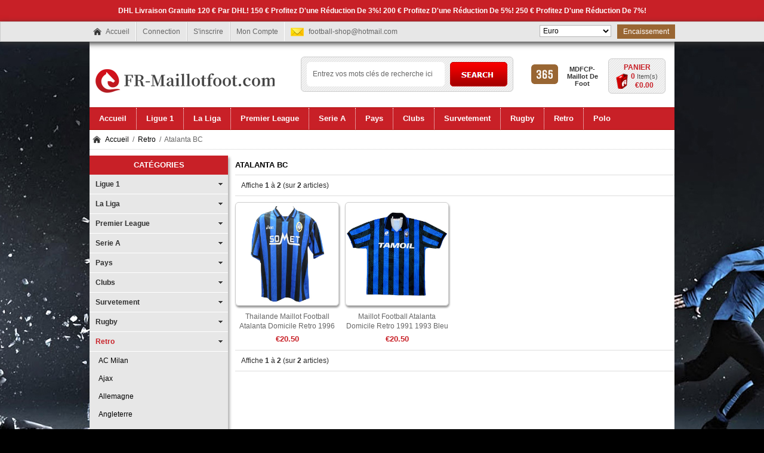

--- FILE ---
content_type: text/html; charset=utf-8
request_url: https://www.fr-maillotfoot.com/atalanta-bc-c-276_512/
body_size: 14194
content:
<!DOCTYPE html PUBLIC "-//W3C//DTD XHTML 1.0 Transitional//EN" "http://www.w3.org/TR/xhtml1/DTD/xhtml1-transitional.dtd">
<html xmlns="http://www.w3.org/1999/xhtml" dir="ltr" lang="fr">
<head>
<title></title>
<meta http-equiv="Content-Type" content="text/html; charset=utf-8" />
<meta name="keywords" content="" />
<meta name="description" content="" />
<meta http-equiv="imagetoolbar" content="no" />


<base href="https://www.fr-maillotfoot.com/" />

<link rel="stylesheet" type="text/css" href="includes/templates/musheji/css/style_imagehover.css" />
<link rel="stylesheet" type="text/css" href="includes/templates/musheji/css/stylesheet.css" />
<link rel="stylesheet" type="text/css" href="includes/templates/musheji/css/stylesheet_css_buttons.css" />
<link rel="stylesheet" type="text/css" href="includes/templates/musheji/css/stylesheet_main.css" />
<link rel="stylesheet" type="text/css" href="includes/templates/musheji/css/stylesheet_musheji.css" />
<link rel="stylesheet" type="text/css" href="includes/templates/musheji/css/stylesheet_random.css" />
<link rel="stylesheet" type="text/css" href="includes/templates/musheji/css/stylesheet_tm.css" />
<link rel="stylesheet" type="text/css" media="print" href="includes/templates/musheji/css/print_stylesheet.css" />
<script type="text/javascript" src="includes/templates/musheji/jscript/jscript_imagehover.js"></script>
<script type="text/javascript" src="includes/templates/musheji/jscript/jscript_muencss.js"></script>


</head>




<body id="indexBody">








<!--bof-header logo and navigation display-->
<div id="topWrapper">


  <div class="mutopbox_text">DHL Livraison gratuite 120 € par DHL! 150 € Profitez d'une réduction de 3%! 200 € Profitez d'une réduction de 5%! 250 € Profitez d'une réduction de 7%!</div>

<div class="mutopbox">


    <div class="mutopbox-boxs">

  






<div class="navigation">
 
 <a class="muhome" href="https://www.fr-maillotfoot.com/">Accueil</a>
    
   <a rel="nofollow" href="https://www.fr-maillotfoot.com/login.html">Connection</a>

 <a href="https://www.fr-maillotfoot.com/create_account.html" rel="nofollow">S'inscrire</a>

<a rel="nofollow" href="https://www.fr-maillotfoot.com/account.html">Mon Compte</a>


 <div class="clear"></div>
</div>

<div class="mutopemail">
  <a href="https://www.fr-maillotfoot.com/contact_us.html" rel="nofollow" > <span class="__cf_email__" data-cfemail="d5b3babaa1b7b4b9b9f8a6bdbaa595bdbaa1b8b4bcb9fbb6bab8">[email&#160;protected]</span></a>
</div>




<div class="mutopcheckout">
 <a rel="nofollow" href="https://www.fr-maillotfoot.com/index.php?main_page=checkout_shipping">Encaissement</a>
</div>


<div class="currencies">
 
<form name="currencies" action="https://www.fr-maillotfoot.com/" method="get"><select name="currency" onchange="this.form.submit();" style="width:120px">
  <option value="USD">US Dollar</option>
  <option value="EUR" selected="selected">Euro</option>
  <option value="GBP">GB Pound</option>
  <option value="AUD">Australian Dollar</option>
</select>
<input type="hidden" name="main_page" value="index" /><input type="hidden" name="cPath" value="276_512" /></form> 
</div>

<div class="clear"></div>
</div>
</div>
</div>

<div id="header">
<div class="logo">
 

<a href="https://www.fr-maillotfoot.com/"><img alt="maillot foot pas cher,maillot foot factory, maillot de foot pas cher 2025" title="Maillot de foot pas cher 2025 2026 de Magasin de France" src="includes/templates/musheji/images/logo.png" /></a> 
</div>


<div id="cart">
<a href="https://www.fr-maillotfoot.com/shopping_cart.html" rel="nofollow">		
Panier</a>
<br>
<span>
	<span class="num">0 </span>Item(s)<br><span class="total">&euro;0.00</span></span>	
	</div>


<div class="topso">
		<a href="https://www.fr-maillotfoot.com/">
			<span class="back" id="threesp1"></span>
			<span class="back" id="threesp2">MDFCP-Maillot De Foot</span>
		</a>
	</div>


<div id="head-search">
 <form name="quick_find_header" action="https://www.fr-maillotfoot.com/index.php?main_page=advanced_search_result" method="get"><input type="hidden" name="main_page" value="advanced_search_result" /><input type="hidden" name="search_in_description" value="1" /><input type="text" name="keyword" class="input1" size="18" value="Entrez vos mots clés de recherche ici" onfocus="if (this.value == 'Entrez vos mots clés de recherche ici') this.value = '';" onblur="if (this.value == '') this.value = 'Entrez vos mots clés de recherche ici';" /><input type="submit"  value="Search"  class="musearbtn"><div class="clear"></div></form> 
 <div class="clear"></div>
</div>



<div class="clear"></div>
</div>


<!--------------------------------------------------->
<div id="myslidemenu_2" class="jqueryslidemenu">







<ul>

<li class="mu_home"><a href="https://www.fr-maillotfoot.com/">Accueil</a></li>

<li class="mu_nav_ico"><a href="https://www.fr-maillotfoot.com/ligue-1-c-358/"><span>Ligue 1</span></a>
<ul>
<li><a href="https://www.fr-maillotfoot.com/aj-auxerre-c-358_692/">AJ Auxerre</a></li>
<li><a href="https://www.fr-maillotfoot.com/angers-sco-c-358_461/">Angers SCO</a></li>
<li><a href="https://www.fr-maillotfoot.com/as-monaco-c-358_364/">AS Monaco</a></li>
<li><a href="https://www.fr-maillotfoot.com/as-saintétienne-c-358_462/">AS Saint-étienne</a></li>
<li><a href="https://www.fr-maillotfoot.com/clermont-c-358_635/">Clermont</a></li>
<li><a href="https://www.fr-maillotfoot.com/fc-metz-c-358_564/">FC Metz</a></li>
<li><a href="https://www.fr-maillotfoot.com/fc-nantes-c-358_532/">FC Nantes</a></li>
<li><a href="https://www.fr-maillotfoot.com/girondins-de-borgona-c-358_522/">Girondins de Borgona</a></li>
<li><a href="https://www.fr-maillotfoot.com/guingamp-c-358_616/">Guingamp</a></li>
<li><a href="https://www.fr-maillotfoot.com/koln-c-358_636/">Koln</a></li>
<li><a href="https://www.fr-maillotfoot.com/lille-osc-c-358_363/">Lille OSC</a></li>
<li><a href="https://www.fr-maillotfoot.com/lorient-c-358_617/">Lorient</a></li>
<li><a href="https://www.fr-maillotfoot.com/lyon-c-358_362/">Lyon</a></li>
<li><a href="https://www.fr-maillotfoot.com/marseille-c-358_361/">Marseille</a></li>
<li><a href="https://www.fr-maillotfoot.com/montpellier-c-358_637/">Montpellier</a></li>
<li><a href="https://www.fr-maillotfoot.com/ogc-nice-c-358_533/">OGC Nice</a></li>
<li><a href="https://www.fr-maillotfoot.com/paris-saint-germain-c-358_360/">Paris Saint Germain</a></li>
<li><a href="https://www.fr-maillotfoot.com/pfc-c-358_693/">PFC</a></li>
<li><a href="https://www.fr-maillotfoot.com/racing-club-de-estrasburgo-c-358_463/">Racing Club De Estrasburgo</a></li>
<li><a href="https://www.fr-maillotfoot.com/rc-lens-c-358_618/">RC Lens</a></li>
<li><a href="https://www.fr-maillotfoot.com/stade-de-reims-c-358_638/">Stade de Reims</a></li>
<li><a href="https://www.fr-maillotfoot.com/stade-rennais-c-358_359/">Stade Rennais</a></li>
<li><a href="https://www.fr-maillotfoot.com/toulouse-c-358_639/">Toulouse</a></li>
</ul>
</li>
<li class="mu_nav_ico"><a href="https://www.fr-maillotfoot.com/la-liga-c-420/"><span>La Liga</span></a>
<ul>
<li><a href="https://www.fr-maillotfoot.com/albacete-c-420_608/">Albacete</a></li>
<li><a href="https://www.fr-maillotfoot.com/almeria-c-420_633/">Almeria</a></li>
<li><a href="https://www.fr-maillotfoot.com/athletic-bilbao-c-420_446/">Athletic Bilbao</a></li>
<li><a href="https://www.fr-maillotfoot.com/atletico-madrid-c-420_445/">Atletico Madrid</a></li>
<li><a href="https://www.fr-maillotfoot.com/barcelone-c-420_444/">Barcelone</a></li>
<li><a href="https://www.fr-maillotfoot.com/burgos-c-420_700/">Burgos</a></li>
<li><a href="https://www.fr-maillotfoot.com/cadix-c-420_443/">Cadix</a></li>
<li><a href="https://www.fr-maillotfoot.com/cartagena-c-420_609/">Cartagena</a></li>
<li><a href="https://www.fr-maillotfoot.com/castellon-c-420_610/">Castellon</a></li>
<li><a href="https://www.fr-maillotfoot.com/cd-lugo-c-420_611/">CD Lugo</a></li>
<li><a href="https://www.fr-maillotfoot.com/celta-de-vigo-c-420_442/">Celta de Vigo</a></li>
<li><a href="https://www.fr-maillotfoot.com/córdoba-c-420_689/">Córdoba</a></li>
<li><a href="https://www.fr-maillotfoot.com/cultural-leonesa-c-420_441/">Cultural Leonesa</a></li>
<li><a href="https://www.fr-maillotfoot.com/deportivo-alavés-c-420_440/">Deportivo Alavés</a></li>
<li><a href="https://www.fr-maillotfoot.com/deportivo-la-corogne-c-420_439/">Deportivo La Corogne</a></li>
<li><a href="https://www.fr-maillotfoot.com/elche-c-420_551/">Elche</a></li>
<li><a href="https://www.fr-maillotfoot.com/espanyol-c-420_438/">Espanyol</a></li>
<li><a href="https://www.fr-maillotfoot.com/getafe-c-420_437/">Getafe</a></li>
<li><a href="https://www.fr-maillotfoot.com/girona-c-420_436/">Girona</a></li>
<li><a href="https://www.fr-maillotfoot.com/granada-c-420_435/">Granada</a></li>
<li><a href="https://www.fr-maillotfoot.com/huesca-c-420_434/">Huesca</a></li>
<li><a href="https://www.fr-maillotfoot.com/las-palmas-c-420_433/">Las Palmas</a></li>
<li><a href="https://www.fr-maillotfoot.com/leganés-c-420_455/">Leganés</a></li>
<li><a href="https://www.fr-maillotfoot.com/levante-c-420_432/">Levante</a></li>
<li><a href="https://www.fr-maillotfoot.com/logrones-c-420_612/">Logrones</a></li>
<li><a href="https://www.fr-maillotfoot.com/málaga-c-420_431/">Málaga</a></li>
<li><a href="https://www.fr-maillotfoot.com/mallorca-c-420_634/">Mallorca</a></li>
<li><a href="https://www.fr-maillotfoot.com/osasuna-c-420_456/">Osasuna</a></li>
<li><a href="https://www.fr-maillotfoot.com/rayo-vallecano-c-420_430/">Rayo Vallecano</a></li>
<li><a href="https://www.fr-maillotfoot.com/real-betis-c-420_429/">Real Betis</a></li>
<li><a href="https://www.fr-maillotfoot.com/real-madrid-c-420_428/">Real Madrid</a></li>
<li><a href="https://www.fr-maillotfoot.com/real-oviedo-c-420_613/">Real Oviedo</a></li>
<li><a href="https://www.fr-maillotfoot.com/real-sociedad-c-420_427/">Real Sociedad</a></li>
<li><a href="https://www.fr-maillotfoot.com/real-valladolid-c-420_426/">Real Valladolid</a></li>
<li><a href="https://www.fr-maillotfoot.com/real-zaragoza-c-420_425/">Real Zaragoza</a></li>
<li><a href="https://www.fr-maillotfoot.com/santander-c-420_614/">Santander</a></li>
<li><a href="https://www.fr-maillotfoot.com/sd-eibar-c-420_424/">SD Eibar</a></li>
<li><a href="https://www.fr-maillotfoot.com/séville-c-420_423/">Séville</a></li>
<li><a href="https://www.fr-maillotfoot.com/sporting-de-gijón-c-420_422/">Sporting De Gijón</a></li>
<li><a href="https://www.fr-maillotfoot.com/tenerife-c-420_615/">Tenerife</a></li>
<li><a href="https://www.fr-maillotfoot.com/valence-c-420_421/">Valence</a></li>
<li><a href="https://www.fr-maillotfoot.com/villarreal-c-420_531/">Villarreal</a></li>
</ul>
</li>
<li class="mu_nav_ico"><a href="https://www.fr-maillotfoot.com/premier-league-c-304/"><span>Premier League</span></a>
<ul>
<li><a href="https://www.fr-maillotfoot.com/afc-bournemouth-c-304_322/">AFC Bournemouth</a></li>
<li><a href="https://www.fr-maillotfoot.com/arsenal-c-304_321/">Arsenal</a></li>
<li><a href="https://www.fr-maillotfoot.com/birmingham-city-c-304_640/">Birmingham City</a></li>
<li><a href="https://www.fr-maillotfoot.com/brentford-c-304_641/">Brentford</a></li>
<li><a href="https://www.fr-maillotfoot.com/brighton-c-304_320/">Brighton</a></li>
<li><a href="https://www.fr-maillotfoot.com/bristol-city-c-304_642/">Bristol City</a></li>
<li><a href="https://www.fr-maillotfoot.com/burnley-c-304_565/">Burnley</a></li>
<li><a href="https://www.fr-maillotfoot.com/cardiff-city-c-304_319/">Cardiff City</a></li>
<li><a href="https://www.fr-maillotfoot.com/charlton-athletic-c-304_643/">Charlton Athletic</a></li>
<li><a href="https://www.fr-maillotfoot.com/chelsea-c-304_318/">Chelsea</a></li>
<li><a href="https://www.fr-maillotfoot.com/coventry-city-c-304_620/">Coventry City</a></li>
<li><a href="https://www.fr-maillotfoot.com/crystal-palace-c-304_317/">Crystal Palace</a></li>
<li><a href="https://www.fr-maillotfoot.com/everton-c-304_316/">Everton</a></li>
<li><a href="https://www.fr-maillotfoot.com/hull-city-c-304_628/">Hull City</a></li>
<li><a href="https://www.fr-maillotfoot.com/leeds-united-c-304_534/">Leeds United</a></li>
<li><a href="https://www.fr-maillotfoot.com/leicester-city-c-304_315/">Leicester City</a></li>
<li><a href="https://www.fr-maillotfoot.com/liverpool-c-304_314/">Liverpool</a></li>
<li><a href="https://www.fr-maillotfoot.com/luton-town-c-304_644/">Luton Town</a></li>
<li><a href="https://www.fr-maillotfoot.com/manchester-city-c-304_313/">Manchester City</a></li>
<li><a href="https://www.fr-maillotfoot.com/manchester-united-c-304_312/">Manchester United</a></li>
<li><a href="https://www.fr-maillotfoot.com/newcastle-united-c-304_311/">Newcastle United</a></li>
<li><a href="https://www.fr-maillotfoot.com/norwich-city-c-304_464/">Norwich City</a></li>
<li><a href="https://www.fr-maillotfoot.com/nottingham-forest-c-304_527/">Nottingham Forest</a></li>
<li><a href="https://www.fr-maillotfoot.com/sheffield-united-c-304_535/">Sheffield United</a></li>
<li><a href="https://www.fr-maillotfoot.com/southampton-c-304_310/">Southampton</a></li>
<li><a href="https://www.fr-maillotfoot.com/stoke-city-c-304_621/">Stoke City</a></li>
<li><a href="https://www.fr-maillotfoot.com/swansea-city-c-304_553/">Swansea City</a></li>
<li><a href="https://www.fr-maillotfoot.com/tottenham-c-304_662/">Tottenham</a></li>
<li><a href="https://www.fr-maillotfoot.com/watford-c-304_308/">Watford</a></li>
<li><a href="https://www.fr-maillotfoot.com/west-brom-c-304_307/">West Brom</a></li>
<li><a href="https://www.fr-maillotfoot.com/west-ham-united-c-304_306/">West Ham United</a></li>
<li><a href="https://www.fr-maillotfoot.com/wolves-c-304_305/">Wolves</a></li>
</ul>
</li>
<li class="mu_nav_ico"><a href="https://www.fr-maillotfoot.com/serie-a-c-36/"><span>Serie A</span></a>
<ul>
<li><a href="https://www.fr-maillotfoot.com/ac-milan-c-36_42/">AC Milan</a></li>
<li><a href="https://www.fr-maillotfoot.com/as-roma-c-36_41/">AS Roma</a></li>
<li><a href="https://www.fr-maillotfoot.com/atalanta-bc-c-36_40/">Atalanta BC</a></li>
<li><a href="https://www.fr-maillotfoot.com/benevento-c-36_623/">Benevento</a></li>
<li><a href="https://www.fr-maillotfoot.com/bologna-c-36_480/">Bologna</a></li>
<li><a href="https://www.fr-maillotfoot.com/brescia-calcio-c-36_466/">Brescia Calcio</a></li>
<li><a href="https://www.fr-maillotfoot.com/cagliari-calcio-c-36_481/">Cagliari Calcio</a></li>
<li><a href="https://www.fr-maillotfoot.com/crotone-c-36_624/">Crotone</a></li>
<li><a href="https://www.fr-maillotfoot.com/fiorentina-c-36_39/">Fiorentina</a></li>
<li><a href="https://www.fr-maillotfoot.com/genoa-c-36_482/">Genoa</a></li>
<li><a href="https://www.fr-maillotfoot.com/hellas-verone-c-36_650/">Hellas Verone</a></li>
<li><a href="https://www.fr-maillotfoot.com/inter-milan-c-36_38/">Inter Milan</a></li>
<li><a href="https://www.fr-maillotfoot.com/juventus-c-36_37/">Juventus</a></li>
<li><a href="https://www.fr-maillotfoot.com/lazio-c-36_49/">Lazio</a></li>
<li><a href="https://www.fr-maillotfoot.com/lecce-c-36_479/">Lecce</a></li>
<li><a href="https://www.fr-maillotfoot.com/naples-c-36_48/">Naples</a></li>
<li><a href="https://www.fr-maillotfoot.com/palermo-c-36_655/">Palermo</a></li>
<li><a href="https://www.fr-maillotfoot.com/parma-c-36_47/">Parma</a></li>
<li><a href="https://www.fr-maillotfoot.com/salernitana-c-36_651/">Salernitana</a></li>
<li><a href="https://www.fr-maillotfoot.com/sampdoria-c-36_46/">Sampdoria</a></li>
<li><a href="https://www.fr-maillotfoot.com/sassuolo-c-36_45/">Sassuolo</a></li>
<li><a href="https://www.fr-maillotfoot.com/spal-c-36_656/">SPAL</a></li>
<li><a href="https://www.fr-maillotfoot.com/spezia-c-36_625/">Spezia</a></li>
<li><a href="https://www.fr-maillotfoot.com/torino-c-36_44/">Torino</a></li>
<li><a href="https://www.fr-maillotfoot.com/udinese-calcio-c-36_43/">Udinese Calcio</a></li>
<li><a href="https://www.fr-maillotfoot.com/venezia-c-36_629/">Venezia</a></li>
</ul>
</li>
<li class="mu_nav_ico"><a href="https://www.fr-maillotfoot.com/pays-c-365/"><span>Pays</span></a>
<ul>
<li><a href="https://www.fr-maillotfoot.com/afrique-du-sud-c-365_563/">Afrique Du Sud</a></li>
<li><a href="https://www.fr-maillotfoot.com/albanie-c-365_419/">Albanie</a></li>
<li><a href="https://www.fr-maillotfoot.com/algérie-c-365_415/">Algérie</a></li>
<li><a href="https://www.fr-maillotfoot.com/allemagne-c-365_418/">Allemagne</a></li>
<li><a href="https://www.fr-maillotfoot.com/angleterre-c-365_390/">Angleterre</a></li>
<li><a href="https://www.fr-maillotfoot.com/arabie-saoudite-c-365_416/">Arabie Saoudite</a></li>
<li><a href="https://www.fr-maillotfoot.com/argentine-c-365_414/">Argentine</a></li>
<li><a href="https://www.fr-maillotfoot.com/arménie-c-365_646/">Arménie</a></li>
<li><a href="https://www.fr-maillotfoot.com/australie-c-365_582/">Australie</a></li>
<li><a href="https://www.fr-maillotfoot.com/autriche-c-365_413/">Autriche</a></li>
<li><a href="https://www.fr-maillotfoot.com/belgique-c-365_412/">Belgique</a></li>
<li><a href="https://www.fr-maillotfoot.com/bosnie-herzégovine-c-365_411/">Bosnie Herzégovine</a></li>
<li><a href="https://www.fr-maillotfoot.com/brésil-c-365_410/">Brésil</a></li>
<li><a href="https://www.fr-maillotfoot.com/burkina-faso-c-365_647/">Burkina Faso</a></li>
<li><a href="https://www.fr-maillotfoot.com/cameroun-c-365_409/">Cameroun</a></li>
<li><a href="https://www.fr-maillotfoot.com/canada-c-365_648/">Canada</a></li>
<li><a href="https://www.fr-maillotfoot.com/chili-c-365_408/">Chili</a></li>
<li><a href="https://www.fr-maillotfoot.com/chine-c-365_407/">Chine</a></li>
<li><a href="https://www.fr-maillotfoot.com/columbia-c-365_406/">Columbia</a></li>
<li><a href="https://www.fr-maillotfoot.com/comores-c-365_652/">Comores</a></li>
<li><a href="https://www.fr-maillotfoot.com/congo-c-365_405/">Congo</a></li>
<li><a href="https://www.fr-maillotfoot.com/corée-c-365_404/">Corée</a></li>
<li><a href="https://www.fr-maillotfoot.com/costa-rica-c-365_402/">Costa Rica</a></li>
<li><a href="https://www.fr-maillotfoot.com/croatie-c-365_401/">Croatie</a></li>
<li><a href="https://www.fr-maillotfoot.com/cuiaba-c-365_686/">Cuiaba</a></li>
<li><a href="https://www.fr-maillotfoot.com/danimarca-c-365_583/">Danimarca</a></li>
<li><a href="https://www.fr-maillotfoot.com/Écosse-c-365_397/">Écosse</a></li>
<li><a href="https://www.fr-maillotfoot.com/Égypte-c-365_398/">Égypte</a></li>
<li><a href="https://www.fr-maillotfoot.com/Équateur-c-365_399/">Équateur</a></li>
<li><a href="https://www.fr-maillotfoot.com/espagne-c-365_396/">Espagne</a></li>
<li><a href="https://www.fr-maillotfoot.com/Étatsunis-c-365_395/">États-Unis</a></li>
<li><a href="https://www.fr-maillotfoot.com/finlande-c-365_558/">Finlande</a></li>
<li><a href="https://www.fr-maillotfoot.com/france-c-365_394/">France</a></li>
<li><a href="https://www.fr-maillotfoot.com/gabon-c-365_653/">Gabon</a></li>
<li><a href="https://www.fr-maillotfoot.com/georgia-c-365_685/">Georgia</a></li>
<li><a href="https://www.fr-maillotfoot.com/ghana-c-365_392/">Ghana</a></li>
<li><a href="https://www.fr-maillotfoot.com/guatemala-c-365_649/">Guatemala</a></li>
<li><a href="https://www.fr-maillotfoot.com/guinée-c-365_604/">Guinée</a></li>
<li><a href="https://www.fr-maillotfoot.com/honduras-c-365_391/">Honduras</a></li>
<li><a href="https://www.fr-maillotfoot.com/hongrie-c-365_472/">Hongrie</a></li>
<li><a href="https://www.fr-maillotfoot.com/irak-c-365_654/">Irak</a></li>
<li><a href="https://www.fr-maillotfoot.com/iran-c-365_389/">Iran</a></li>
<li><a href="https://www.fr-maillotfoot.com/irlande-c-365_388/">Irlande</a></li>
<li><a href="https://www.fr-maillotfoot.com/irlande-du-nord-c-365_387/">Irlande du Nord</a></li>
<li><a href="https://www.fr-maillotfoot.com/islande-c-365_386/">Islande</a></li>
<li><a href="https://www.fr-maillotfoot.com/italie-c-365_385/">Italie</a></li>
<li><a href="https://www.fr-maillotfoot.com/ivory-coast-c-365_403/">Ivory Coast</a></li>
<li><a href="https://www.fr-maillotfoot.com/jamaica-c-365_671/">Jamaica</a></li>
<li><a href="https://www.fr-maillotfoot.com/japon-c-365_384/">Japon</a></li>
<li><a href="https://www.fr-maillotfoot.com/lettonie-c-365_684/">Lettonie</a></li>
<li><a href="https://www.fr-maillotfoot.com/malaisie-c-365_584/">Malaisie</a></li>
<li><a href="https://www.fr-maillotfoot.com/mali-c-365_383/">Mali</a></li>
<li><a href="https://www.fr-maillotfoot.com/maroc-c-365_559/">Maroc</a></li>
<li><a href="https://www.fr-maillotfoot.com/marruecos-c-365_382/">Marruecos</a></li>
<li><a href="https://www.fr-maillotfoot.com/mexique-c-365_381/">Mexique</a></li>
<li><a href="https://www.fr-maillotfoot.com/nigeria-c-365_380/">Nigeria</a></li>
<li><a href="https://www.fr-maillotfoot.com/norvège-c-365_560/">Norvège</a></li>
<li><a href="https://www.fr-maillotfoot.com/panama-c-365_378/">Panama</a></li>
<li><a href="https://www.fr-maillotfoot.com/paraguay-c-365_377/">Paraguay</a></li>
<li><a href="https://www.fr-maillotfoot.com/pays-de-galles-c-365_393/">Pays de Galles</a></li>
<li><a href="https://www.fr-maillotfoot.com/paysbas-c-365_379/">Pays-Bas</a></li>
<li><a href="https://www.fr-maillotfoot.com/pérou-c-365_376/">Pérou</a></li>
<li><a href="https://www.fr-maillotfoot.com/pologne-c-365_375/">Pologne</a></li>
<li><a href="https://www.fr-maillotfoot.com/portugal-c-365_374/">Portugal</a></li>
<li><a href="https://www.fr-maillotfoot.com/qatar-c-365_668/">Qatar</a></li>
<li><a href="https://www.fr-maillotfoot.com/república-de-el-salvador-c-365_465/">República de El Salvador</a></li>
<li><a href="https://www.fr-maillotfoot.com/roumanie-c-365_605/">Roumanie</a></li>
<li><a href="https://www.fr-maillotfoot.com/russie-c-365_373/">Russie</a></li>
<li><a href="https://www.fr-maillotfoot.com/sénégal-c-365_372/">Sénégal</a></li>
<li><a href="https://www.fr-maillotfoot.com/serbie-c-365_530/">Serbie</a></li>
<li><a href="https://www.fr-maillotfoot.com/slovaquie-c-365_557/">Slovaquie</a></li>
<li><a href="https://www.fr-maillotfoot.com/suède-c-365_371/">Suède</a></li>
<li><a href="https://www.fr-maillotfoot.com/suisse-c-365_370/">Suisse</a></li>
<li><a href="https://www.fr-maillotfoot.com/tanzanie-c-365_606/">Tanzanie</a></li>
<li><a href="https://www.fr-maillotfoot.com/tchèque-c-365_471/">Tchèque</a></li>
<li><a href="https://www.fr-maillotfoot.com/thaïlande-c-365_502/">Thaïlande</a></li>
<li><a href="https://www.fr-maillotfoot.com/tunisia-c-365_369/">Tunisia</a></li>
<li><a href="https://www.fr-maillotfoot.com/turquie-c-365_368/">Turquie</a></li>
<li><a href="https://www.fr-maillotfoot.com/ukraine-c-365_588/">Ukraine</a></li>
<li><a href="https://www.fr-maillotfoot.com/uruguay-c-365_367/">Uruguay</a></li>
<li><a href="https://www.fr-maillotfoot.com/venezuela-c-365_366/">Venezuela</a></li>
<li><a href="https://www.fr-maillotfoot.com/victoria-c-365_607/">Victoria</a></li>
<li><a href="https://www.fr-maillotfoot.com/vietnam-c-365_585/">Vietnam</a></li>
</ul>
</li>
<li class="mu_nav_ico"><a href="https://www.fr-maillotfoot.com/clubs-c-50/"><span>Clubs</span></a>
<ul>
<li><a href="https://www.fr-maillotfoot.com/aberdeen-c-50_590/">Aberdeen</a></li>
<li><a href="https://www.fr-maillotfoot.com/ado-den-haag-c-50_591/">ADO Den Haag</a></li>
<li><a href="https://www.fr-maillotfoot.com/aik-stockholm-c-50_160/">AIK Stockholm</a></li>
<li><a href="https://www.fr-maillotfoot.com/ajax-c-50_159/">Ajax</a></li>
<li><a href="https://www.fr-maillotfoot.com/al-ahli-saudi-c-50_592/">Al Ahli Saudi</a></li>
<li><a href="https://www.fr-maillotfoot.com/al-ahly-c-50_593/">Al Ahly</a></li>
<li><a href="https://www.fr-maillotfoot.com/al-ahly-sc-c-50_691/">Al Ahly SC</a></li>
<li><a href="https://www.fr-maillotfoot.com/al-hilal-saudi-c-50_158/">Al Hilal Saudi</a></li>
<li><a href="https://www.fr-maillotfoot.com/al-hilal-sfc-c-50_678/">Al Hilal SFC</a></li>
<li><a href="https://www.fr-maillotfoot.com/alittihad-fc-c-50_683/">Al-Ittihad FC</a></li>
<li><a href="https://www.fr-maillotfoot.com/alnassr-fc-c-50_669/">Al-Nassr FC</a></li>
<li><a href="https://www.fr-maillotfoot.com/américa-de-cali-c-50_157/">América de Cali</a></li>
<li><a href="https://www.fr-maillotfoot.com/aston-villa-c-50_156/">Aston Villa</a></li>
<li><a href="https://www.fr-maillotfoot.com/athletico-paranaense-c-50_561/">Athletico Paranaense</a></li>
<li><a href="https://www.fr-maillotfoot.com/atlanta-united-c-50_155/">Atlanta United</a></li>
<li><a href="https://www.fr-maillotfoot.com/atlas-c-50_154/">Atlas</a></li>
<li><a href="https://www.fr-maillotfoot.com/atletico-colon-c-50_594/">Atletico Colon</a></li>
<li><a href="https://www.fr-maillotfoot.com/atlético-mineiro-c-50_153/">Atlético Mineiro</a></li>
<li><a href="https://www.fr-maillotfoot.com/atlético-nazionale-c-50_152/">Atlético Nazionale</a></li>
<li><a href="https://www.fr-maillotfoot.com/austin-c-50_595/">Austin</a></li>
<li><a href="https://www.fr-maillotfoot.com/avaí-fc-c-50_151/">Avaí FC</a></li>
<li><a href="https://www.fr-maillotfoot.com/az-alkmaar-c-50_454/">AZ Alkmaar</a></li>
<li><a href="https://www.fr-maillotfoot.com/bayer-04-leverkusen-c-50_150/">Bayer 04 Leverkusen</a></li>
<li><a href="https://www.fr-maillotfoot.com/bayern-munich-c-50_149/">Bayern Munich</a></li>
<li><a href="https://www.fr-maillotfoot.com/beijing-sinobo-guoan-c-50_148/">Beijing Sinobo Guoan</a></li>
<li><a href="https://www.fr-maillotfoot.com/benfica-c-50_147/">Benfica</a></li>
<li><a href="https://www.fr-maillotfoot.com/besiktas-c-50_146/">Besiktas</a></li>
<li><a href="https://www.fr-maillotfoot.com/blackburn-rovers-c-50_542/">Blackburn Rovers</a></li>
<li><a href="https://www.fr-maillotfoot.com/boca-juniors-c-50_145/">Boca Juniors</a></li>
<li><a href="https://www.fr-maillotfoot.com/bohemian-c-50_657/">Bohemian</a></li>
<li><a href="https://www.fr-maillotfoot.com/borussia-dortmund-c-50_144/">Borussia Dortmund</a></li>
<li><a href="https://www.fr-maillotfoot.com/borussia-mönchengladbach-c-50_143/">Borussia Mönchengladbach</a></li>
<li><a href="https://www.fr-maillotfoot.com/botafogo-c-50_142/">Botafogo</a></li>
<li><a href="https://www.fr-maillotfoot.com/braga-c-50_695/">Braga</a></li>
<li><a href="https://www.fr-maillotfoot.com/celtic-c-50_141/">Celtic</a></li>
<li><a href="https://www.fr-maillotfoot.com/cerezo-osaka-c-50_140/">Cerezo Osaka</a></li>
<li><a href="https://www.fr-maillotfoot.com/chapecoense-c-50_543/">Chapecoense</a></li>
<li><a href="https://www.fr-maillotfoot.com/charlotte-fc-c-50_658/">Charlotte FC</a></li>
<li><a href="https://www.fr-maillotfoot.com/chicago-fire-c-50_484/">Chicago Fire</a></li>
<li><a href="https://www.fr-maillotfoot.com/chivas-usa-c-50_139/">Chivas USA</a></li>
<li><a href="https://www.fr-maillotfoot.com/cincinnati-c-50_138/">Cincinnati</a></li>
<li><a href="https://www.fr-maillotfoot.com/club-américa-c-50_137/">Club América</a></li>
<li><a href="https://www.fr-maillotfoot.com/club-brujas-c-50_524/">Club Brujas</a></li>
<li><a href="https://www.fr-maillotfoot.com/club-cerro-porteño-c-50_136/">Club Cerro Porteño</a></li>
<li><a href="https://www.fr-maillotfoot.com/club-de-cuervos-c-50_135/">Club de Cuervos</a></li>
<li><a href="https://www.fr-maillotfoot.com/club-león-c-50_134/">Club León</a></li>
<li><a href="https://www.fr-maillotfoot.com/club-nacional-de-football-c-50_596/">Club Nacional de Football</a></li>
<li><a href="https://www.fr-maillotfoot.com/club-necaxa-c-50_133/">Club Necaxa</a></li>
<li><a href="https://www.fr-maillotfoot.com/club-olimpia-c-50_132/">Club Olimpia</a></li>
<li><a href="https://www.fr-maillotfoot.com/club-puebla-c-50_626/">Club Puebla</a></li>
<li><a href="https://www.fr-maillotfoot.com/club-santos-laguna-c-50_131/">Club Santos Laguna</a></li>
<li><a href="https://www.fr-maillotfoot.com/club-tijuana-c-50_130/">Club Tijuana</a></li>
<li><a href="https://www.fr-maillotfoot.com/colo-colo-c-50_129/">Colo Colo</a></li>
<li><a href="https://www.fr-maillotfoot.com/colorado-rapids-c-50_128/">Colorado Rapids</a></li>
<li><a href="https://www.fr-maillotfoot.com/columbus-crew-c-50_485/">Columbus Crew</a></li>
<li><a href="https://www.fr-maillotfoot.com/copenhague-c-50_127/">Copenhague</a></li>
<li><a href="https://www.fr-maillotfoot.com/corinthians-paulista-c-50_126/">Corinthians Paulista</a></li>
<li><a href="https://www.fr-maillotfoot.com/cruz-bleu-c-50_125/">Cruz Bleu</a></li>
<li><a href="https://www.fr-maillotfoot.com/cruzeiro-ec-c-50_124/">Cruzeiro EC</a></li>
<li><a href="https://www.fr-maillotfoot.com/dc-united-c-50_123/">D.C. United</a></li>
<li><a href="https://www.fr-maillotfoot.com/dallas-c-50_487/">Dallas</a></li>
<li><a href="https://www.fr-maillotfoot.com/defensa-y-justicia-c-50_659/">Defensa Y Justicia</a></li>
<li><a href="https://www.fr-maillotfoot.com/deportivo-toluca-c-50_122/">Deportivo Toluca</a></li>
<li><a href="https://www.fr-maillotfoot.com/derby-county-c-50_525/">Derby County</a></li>
<li><a href="https://www.fr-maillotfoot.com/ec-bahia-c-50_486/">EC Bahia</a></li>
<li><a href="https://www.fr-maillotfoot.com/eintracht-frankfurt-c-50_121/">Eintracht Frankfurt</a></li>
<li><a href="https://www.fr-maillotfoot.com/estudiantes-de-la-plata-c-50_664/">Estudiantes De La Plata</a></li>
<li><a href="https://www.fr-maillotfoot.com/evergrande-c-50_120/">Evergrande</a></li>
<li><a href="https://www.fr-maillotfoot.com/fc-augsburg-c-50_697/">FC Augsburg</a></li>
<li><a href="https://www.fr-maillotfoot.com/fc-groningen-c-50_526/">FC Groningen</a></li>
<li><a href="https://www.fr-maillotfoot.com/fc-koln-c-50_663/">FC Koln</a></li>
<li><a href="https://www.fr-maillotfoot.com/fc-porto-c-50_91/">FC Porto</a></li>
<li><a href="https://www.fr-maillotfoot.com/fenerbahce-c-50_578/">Fenerbahce</a></li>
<li><a href="https://www.fr-maillotfoot.com/feyenoord-rotterdam-c-50_119/">Feyenoord Rotterdam</a></li>
<li><a href="https://www.fr-maillotfoot.com/flamengo-c-50_118/">Flamengo</a></li>
<li><a href="https://www.fr-maillotfoot.com/fluminense-c-50_117/">Fluminense</a></li>
<li><a href="https://www.fr-maillotfoot.com/fortaleza-ec-c-50_116/">Fortaleza EC</a></li>
<li><a href="https://www.fr-maillotfoot.com/fulham-c-50_115/">Fulham</a></li>
<li><a href="https://www.fr-maillotfoot.com/galatasaray-c-50_114/">Galatasaray</a></li>
<li><a href="https://www.fr-maillotfoot.com/gamba-osaka-c-50_113/">Gamba Osaka</a></li>
<li><a href="https://www.fr-maillotfoot.com/grêmio-fbpa-c-50_112/">Grêmio FBPA</a></li>
<li><a href="https://www.fr-maillotfoot.com/greuther-furth-c-50_630/">Greuther Furth</a></li>
<li><a href="https://www.fr-maillotfoot.com/guadalajara-c-50_111/">Guadalajara</a></li>
<li><a href="https://www.fr-maillotfoot.com/guimarães-c-50_698/">Guimarães</a></li>
<li><a href="https://www.fr-maillotfoot.com/hamburgo-sv-c-50_110/">Hamburgo S.V</a></li>
<li><a href="https://www.fr-maillotfoot.com/hannover-c-50_589/">Hannover</a></li>
<li><a href="https://www.fr-maillotfoot.com/heidenheim-c-50_690/">Heidenheim</a></li>
<li><a href="https://www.fr-maillotfoot.com/hertha-berlín-c-50_523/">Hertha Berlín</a></li>
<li><a href="https://www.fr-maillotfoot.com/hoffenheim-c-50_631/">Hoffenheim</a></li>
<li><a href="https://www.fr-maillotfoot.com/hokkaido-consadole-sapporo-c-50_109/">Hokkaido Consadole Sapporo</a></li>
<li><a href="https://www.fr-maillotfoot.com/houston-dynamo-c-50_488/">Houston Dynamo</a></li>
<li><a href="https://www.fr-maillotfoot.com/huddersfield-town-c-50_627/">Huddersfield Town</a></li>
<li><a href="https://www.fr-maillotfoot.com/independiente-c-50_597/">Independiente</a></li>
<li><a href="https://www.fr-maillotfoot.com/inter-miami-c-50_489/">Inter Miami</a></li>
<li><a href="https://www.fr-maillotfoot.com/internacional-c-50_108/">Internacional</a></li>
<li><a href="https://www.fr-maillotfoot.com/ittihad-c-50_107/">Ittihad</a></li>
<li><a href="https://www.fr-maillotfoot.com/jef-united-c-50_598/">JEF United</a></li>
<li><a href="https://www.fr-maillotfoot.com/johor-darul-takzim-c-50_106/">Johor Darul Takzim</a></li>
<li><a href="https://www.fr-maillotfoot.com/júbilo-iwata-c-50_507/">Júbilo Iwata</a></li>
<li><a href="https://www.fr-maillotfoot.com/kashima-antlers-c-50_105/">Kashima Antlers</a></li>
<li><a href="https://www.fr-maillotfoot.com/kawasaki-frontale-c-50_104/">Kawasaki Frontale</a></li>
<li><a href="https://www.fr-maillotfoot.com/lafc-c-50_103/">LAFC</a></li>
<li><a href="https://www.fr-maillotfoot.com/leeds-united-c-50_102/">Leeds United</a></li>
<li><a href="https://www.fr-maillotfoot.com/los-angeles-galaxy-c-50_101/">Los Angeles Galaxy</a></li>
<li><a href="https://www.fr-maillotfoot.com/luton-town-fc-c-50_100/">Luton Town F.C</a></li>
<li><a href="https://www.fr-maillotfoot.com/maguncia-05-c-50_687/">Maguncia 05</a></li>
<li><a href="https://www.fr-maillotfoot.com/malmö-c-50_599/">Malmö</a></li>
<li><a href="https://www.fr-maillotfoot.com/middlesbrough-c-50_544/">Middlesbrough</a></li>
<li><a href="https://www.fr-maillotfoot.com/millonarios-c-50_99/">Millonarios</a></li>
<li><a href="https://www.fr-maillotfoot.com/minnesota-united-c-50_490/">Minnesota United</a></li>
<li><a href="https://www.fr-maillotfoot.com/monarcas-morelia-c-50_491/">Monarcas Morelia</a></li>
<li><a href="https://www.fr-maillotfoot.com/montedio-yamagata-c-50_98/">Montedio Yamagata</a></li>
<li><a href="https://www.fr-maillotfoot.com/monterrey-c-50_97/">Monterrey</a></li>
<li><a href="https://www.fr-maillotfoot.com/montreal-impact-c-50_96/">Montreal Impact</a></li>
<li><a href="https://www.fr-maillotfoot.com/nagoya-grampus-c-50_95/">Nagoya Grampus</a></li>
<li><a href="https://www.fr-maillotfoot.com/nashville-c-50_492/">Nashville</a></li>
<li><a href="https://www.fr-maillotfoot.com/new-england-revolution-c-50_493/">New England Revolution</a></li>
<li><a href="https://www.fr-maillotfoot.com/new-york-city-c-50_94/">New York City</a></li>
<li><a href="https://www.fr-maillotfoot.com/new-york-red-bulls-c-50_93/">New York Red Bulls</a></li>
<li><a href="https://www.fr-maillotfoot.com/newells-old-boys-c-50_562/">Newell's Old Boys</a></li>
<li><a href="https://www.fr-maillotfoot.com/nycfc-c-50_672/">NYCFC</a></li>
<li><a href="https://www.fr-maillotfoot.com/oasis-tour-c-50_699/">Oasis Tour</a></li>
<li><a href="https://www.fr-maillotfoot.com/oita-trinita-c-50_92/">Oita Trinita</a></li>
<li><a href="https://www.fr-maillotfoot.com/orlando-city-c-50_90/">Orlando City</a></li>
<li><a href="https://www.fr-maillotfoot.com/pachuca-c-50_89/">Pachuca</a></li>
<li><a href="https://www.fr-maillotfoot.com/palestino-c-50_88/">Palestino</a></li>
<li><a href="https://www.fr-maillotfoot.com/palmeiras-c-50_87/">Palmeiras</a></li>
<li><a href="https://www.fr-maillotfoot.com/panathinaikos-c-50_696/">Panathinaikos</a></li>
<li><a href="https://www.fr-maillotfoot.com/peñarol-c-50_460/">Peñarol</a></li>
<li><a href="https://www.fr-maillotfoot.com/philadelphia-union-c-50_86/">Philadelphia Union</a></li>
<li><a href="https://www.fr-maillotfoot.com/portland-timbers-c-50_85/">Portland Timbers</a></li>
<li><a href="https://www.fr-maillotfoot.com/porto-c-50_453/">Porto</a></li>
<li><a href="https://www.fr-maillotfoot.com/querétaro-c-50_83/">Querétaro</a></li>
<li><a href="https://www.fr-maillotfoot.com/racing-club-c-50_82/">Racing Club</a></li>
<li><a href="https://www.fr-maillotfoot.com/rangers-c-50_81/">Rangers</a></li>
<li><a href="https://www.fr-maillotfoot.com/rb-leipzig-c-50_459/">RB Leipzig</a></li>
<li><a href="https://www.fr-maillotfoot.com/real-salt-lake-c-50_494/">Real Salt Lake</a></li>
<li><a href="https://www.fr-maillotfoot.com/recife-c-50_80/">Recife</a></li>
<li><a href="https://www.fr-maillotfoot.com/river-plate-c-50_79/">River Plate</a></li>
<li><a href="https://www.fr-maillotfoot.com/roasso-kumamoto-c-50_78/">Roasso Kumamoto</a></li>
<li><a href="https://www.fr-maillotfoot.com/rosenborg-ballklub-c-50_600/">Rosenborg Ballklub</a></li>
<li><a href="https://www.fr-maillotfoot.com/roserio-central-c-50_77/">Roserio Central</a></li>
<li><a href="https://www.fr-maillotfoot.com/rsc-anderlecht-c-50_528/">RSC Anderlecht</a></li>
<li><a href="https://www.fr-maillotfoot.com/sagan-tosu-c-50_76/">Sagan Tosu</a></li>
<li><a href="https://www.fr-maillotfoot.com/saiyans-fc-c-50_677/">Saiyans FC</a></li>
<li><a href="https://www.fr-maillotfoot.com/san-jose-earthquakes-c-50_75/">San Jose Earthquakes</a></li>
<li><a href="https://www.fr-maillotfoot.com/san-lorenzo-de-almagro-c-50_74/">San Lorenzo De Almagro</a></li>
<li><a href="https://www.fr-maillotfoot.com/sanfrecce-hiroshima-c-50_73/">Sanfrecce Hiroshima</a></li>
<li><a href="https://www.fr-maillotfoot.com/santos-c-50_72/">Santos</a></li>
<li><a href="https://www.fr-maillotfoot.com/são-paulo-c-50_71/">São Paulo</a></li>
<li><a href="https://www.fr-maillotfoot.com/sc-corinthians-c-50_661/">SC Corinthians</a></li>
<li><a href="https://www.fr-maillotfoot.com/schalke-04-c-50_70/">Schalke 04</a></li>
<li><a href="https://www.fr-maillotfoot.com/seattle-sounders-c-50_69/">Seattle Sounders</a></li>
<li><a href="https://www.fr-maillotfoot.com/selangor-c-50_601/">Selangor</a></li>
<li><a href="https://www.fr-maillotfoot.com/seoul-eland-c-50_495/">Seoul E-Land</a></li>
<li><a href="https://www.fr-maillotfoot.com/shamrock-rovers-c-50_660/">Shamrock Rovers</a></li>
<li><a href="https://www.fr-maillotfoot.com/shanghái-greenland-shenhua-c-50_68/">Shanghái Greenland Shenhua</a></li>
<li><a href="https://www.fr-maillotfoot.com/shanghái-sipg-c-50_67/">Shanghái SIPG</a></li>
<li><a href="https://www.fr-maillotfoot.com/shimizu-s-pulse-c-50_66/">Shimizu S Pulse</a></li>
<li><a href="https://www.fr-maillotfoot.com/spartak-de-moscú-c-50_545/">Spartak de Moscú</a></li>
<li><a href="https://www.fr-maillotfoot.com/sporting-de-lisboa-c-50_65/">Sporting de Lisboa</a></li>
<li><a href="https://www.fr-maillotfoot.com/sporting-kansas-city-c-50_64/">Sporting Kansas City</a></li>
<li><a href="https://www.fr-maillotfoot.com/st-pauli-c-50_632/">St Pauli</a></li>
<li><a href="https://www.fr-maillotfoot.com/st-louis-city-c-50_673/">St. Louis City</a></li>
<li><a href="https://www.fr-maillotfoot.com/standard-lieja-c-50_529/">Standard Lieja</a></li>
<li><a href="https://www.fr-maillotfoot.com/sunderland-c-50_452/">Sunderland</a></li>
<li><a href="https://www.fr-maillotfoot.com/suning-c-50_496/">Suning</a></li>
<li><a href="https://www.fr-maillotfoot.com/terengganu-c-50_602/">Terengganu</a></li>
<li><a href="https://www.fr-maillotfoot.com/tigres-uanl-c-50_63/">Tigres UANL</a></li>
<li><a href="https://www.fr-maillotfoot.com/tokyo-c-50_62/">Tokyo</a></li>
<li><a href="https://www.fr-maillotfoot.com/toronto-c-50_61/">Toronto</a></li>
<li><a href="https://www.fr-maillotfoot.com/trabzonspo-c-50_603/">Trabzonspo</a></li>
<li><a href="https://www.fr-maillotfoot.com/union-berlin-c-50_694/">Union Berlin</a></li>
<li><a href="https://www.fr-maillotfoot.com/universidad-católica-c-50_59/">Universidad Católica</a></li>
<li><a href="https://www.fr-maillotfoot.com/universidad-de-chili-c-50_58/">Universidad De Chili</a></li>
<li><a href="https://www.fr-maillotfoot.com/urawa-red-diamonds-c-50_57/">Urawa Red Diamonds</a></li>
<li><a href="https://www.fr-maillotfoot.com/vvaren-nagasaki-c-50_54/">V-Varen Nagasaki</a></li>
<li><a href="https://www.fr-maillotfoot.com/vancouver-whitecaps-c-50_497/">Vancouver Whitecaps</a></li>
<li><a href="https://www.fr-maillotfoot.com/vasco-da-gama-c-50_56/">Vasco da Gama</a></li>
<li><a href="https://www.fr-maillotfoot.com/velez-sarsfield-c-50_665/">Velez Sarsfield</a></li>
<li><a href="https://www.fr-maillotfoot.com/vfb-stuttgart-c-50_541/">VfB Stuttgart</a></li>
<li><a href="https://www.fr-maillotfoot.com/vissel-kobe-c-50_55/">Vissel Kobe</a></li>
<li><a href="https://www.fr-maillotfoot.com/werder-bremen-c-50_53/">Werder Bremen</a></li>
<li><a href="https://www.fr-maillotfoot.com/wolfsburgo-c-50_52/">Wolfsburgo</a></li>
<li><a href="https://www.fr-maillotfoot.com/yokohama-f-marines-c-50_51/">Yokohama F. Marines</a></li>
<li><a href="https://www.fr-maillotfoot.com/zenit-de-san-petersburgo-c-50_546/">Zenit de San Petersburgo</a></li>
</ul>
</li>
<li class="mu_nav_ico"><a href="https://www.fr-maillotfoot.com/survetement-c-161/"><span>Survetement</span></a>
<ul>
<li><a href="https://www.fr-maillotfoot.com/ac-milan-c-161_219/">AC Milan</a></li>
<li><a href="https://www.fr-maillotfoot.com/ajax-c-161_218/">Ajax</a></li>
<li><a href="https://www.fr-maillotfoot.com/alnassr-fc-c-161_679/">Al-Nassr FC</a></li>
<li><a href="https://www.fr-maillotfoot.com/algérie-c-161_579/">Algérie</a></li>
<li><a href="https://www.fr-maillotfoot.com/allemagne-c-161_217/">Allemagne</a></li>
<li><a href="https://www.fr-maillotfoot.com/angleterre-c-161_191/">Angleterre</a></li>
<li><a href="https://www.fr-maillotfoot.com/argentine-c-161_216/">Argentine</a></li>
<li><a href="https://www.fr-maillotfoot.com/arsenal-c-161_215/">Arsenal</a></li>
<li><a href="https://www.fr-maillotfoot.com/as-monaco-c-161_214/">AS Monaco</a></li>
<li><a href="https://www.fr-maillotfoot.com/as-roma-c-161_213/">AS Roma</a></li>
<li><a href="https://www.fr-maillotfoot.com/athletic-bilbao-c-161_498/">Athletic Bilbao</a></li>
<li><a href="https://www.fr-maillotfoot.com/atletico-madrid-c-161_212/">Atletico Madrid</a></li>
<li><a href="https://www.fr-maillotfoot.com/atlético-nacional-c-161_211/">Atlético Nacional</a></li>
<li><a href="https://www.fr-maillotfoot.com/barcelone-c-161_210/">Barcelone</a></li>
<li><a href="https://www.fr-maillotfoot.com/bayern-munich-c-161_209/">Bayern Munich</a></li>
<li><a href="https://www.fr-maillotfoot.com/belgique-c-161_208/">Belgique</a></li>
<li><a href="https://www.fr-maillotfoot.com/benfica-c-161_457/">Benfica</a></li>
<li><a href="https://www.fr-maillotfoot.com/boca-juniors-c-161_207/">Boca Juniors</a></li>
<li><a href="https://www.fr-maillotfoot.com/borussia-dortmund-c-161_206/">Borussia Dortmund</a></li>
<li><a href="https://www.fr-maillotfoot.com/brésil-c-161_205/">Brésil</a></li>
<li><a href="https://www.fr-maillotfoot.com/celtic-c-161_547/">Celtic</a></li>
<li><a href="https://www.fr-maillotfoot.com/chelsea-c-161_204/">Chelsea</a></li>
<li><a href="https://www.fr-maillotfoot.com/chine-c-161_548/">Chine</a></li>
<li><a href="https://www.fr-maillotfoot.com/chivas-usa-c-161_203/">Chivas USA</a></li>
<li><a href="https://www.fr-maillotfoot.com/club-américa-c-161_202/">Club América</a></li>
<li><a href="https://www.fr-maillotfoot.com/columbia-c-161_201/">Columbia</a></li>
<li><a href="https://www.fr-maillotfoot.com/corée-c-161_200/">Corée</a></li>
<li><a href="https://www.fr-maillotfoot.com/corinthians-c-161_674/">Corinthians</a></li>
<li><a href="https://www.fr-maillotfoot.com/corinthians-paulista-c-161_199/">Corinthians Paulista</a></li>
<li><a href="https://www.fr-maillotfoot.com/croatie-c-161_198/">Croatie</a></li>
<li><a href="https://www.fr-maillotfoot.com/cruzeiro-ec-c-161_508/">Cruzeiro EC</a></li>
<li><a href="https://www.fr-maillotfoot.com/espagne-c-161_197/">Espagne</a></li>
<li><a href="https://www.fr-maillotfoot.com/Étatsunis-c-161_196/">États-Unis</a></li>
<li><a href="https://www.fr-maillotfoot.com/evergrande-c-161_195/">Evergrande</a></li>
<li><a href="https://www.fr-maillotfoot.com/feyenoord-rotterdam-c-161_458/">Feyenoord Rotterdam</a></li>
<li><a href="https://www.fr-maillotfoot.com/flamengo-c-161_194/">Flamengo</a></li>
<li><a href="https://www.fr-maillotfoot.com/france-c-161_193/">France</a></li>
<li><a href="https://www.fr-maillotfoot.com/gales-c-161_499/">Gales</a></li>
<li><a href="https://www.fr-maillotfoot.com/getafe-c-161_500/">Getafe</a></li>
<li><a href="https://www.fr-maillotfoot.com/grêmio-fbpa-c-161_192/">Grêmio FBPA</a></li>
<li><a href="https://www.fr-maillotfoot.com/inter-miami-c-161_680/">Inter Miami</a></li>
<li><a href="https://www.fr-maillotfoot.com/inter-milan-c-161_190/">Inter Milan</a></li>
<li><a href="https://www.fr-maillotfoot.com/internacional-c-161_189/">Internacional</a></li>
<li><a href="https://www.fr-maillotfoot.com/italie-c-161_188/">Italie</a></li>
<li><a href="https://www.fr-maillotfoot.com/juventus-c-161_187/">Juventus</a></li>
<li><a href="https://www.fr-maillotfoot.com/leeds-united-c-161_549/">Leeds United</a></li>
<li><a href="https://www.fr-maillotfoot.com/leicester-city-c-161_580/">Leicester City</a></li>
<li><a href="https://www.fr-maillotfoot.com/liverpool-c-161_186/">Liverpool</a></li>
<li><a href="https://www.fr-maillotfoot.com/lyon-c-161_185/">Lyon</a></li>
<li><a href="https://www.fr-maillotfoot.com/manchester-city-c-161_184/">Manchester City</a></li>
<li><a href="https://www.fr-maillotfoot.com/manchester-united-c-161_183/">Manchester United</a></li>
<li><a href="https://www.fr-maillotfoot.com/marseille-c-161_182/">Marseille</a></li>
<li><a href="https://www.fr-maillotfoot.com/mexique-c-161_181/">Mexique</a></li>
<li><a href="https://www.fr-maillotfoot.com/millonarios-c-161_180/">Millonarios</a></li>
<li><a href="https://www.fr-maillotfoot.com/monterrey-c-161_179/">Monterrey</a></li>
<li><a href="https://www.fr-maillotfoot.com/naples-c-161_550/">Naples</a></li>
<li><a href="https://www.fr-maillotfoot.com/nigeria-c-161_178/">Nigeria</a></li>
<li><a href="https://www.fr-maillotfoot.com/palestine-c-161_176/">Palestine</a></li>
<li><a href="https://www.fr-maillotfoot.com/palmeiras-c-161_175/">Palmeiras</a></li>
<li><a href="https://www.fr-maillotfoot.com/paris-saint-germain-c-161_174/">Paris Saint Germain</a></li>
<li><a href="https://www.fr-maillotfoot.com/paysbas-c-161_177/">Pays-Bas</a></li>
<li><a href="https://www.fr-maillotfoot.com/porto-c-161_467/">Porto</a></li>
<li><a href="https://www.fr-maillotfoot.com/portugal-c-161_173/">Portugal</a></li>
<li><a href="https://www.fr-maillotfoot.com/rangers-c-161_581/">Rangers</a></li>
<li><a href="https://www.fr-maillotfoot.com/rb-leipzig-c-161_468/">RB Leipzig</a></li>
<li><a href="https://www.fr-maillotfoot.com/real-betis-c-161_172/">Real Betis</a></li>
<li><a href="https://www.fr-maillotfoot.com/real-madrid-c-161_171/">Real Madrid</a></li>
<li><a href="https://www.fr-maillotfoot.com/real-sociedad-c-161_501/">Real Sociedad</a></li>
<li><a href="https://www.fr-maillotfoot.com/river-plate-c-161_170/">River Plate</a></li>
<li><a href="https://www.fr-maillotfoot.com/russie-c-161_169/">Russie</a></li>
<li><a href="https://www.fr-maillotfoot.com/santos-c-161_469/">Santos</a></li>
<li><a href="https://www.fr-maillotfoot.com/são-paulo-c-161_168/">São Paulo</a></li>
<li><a href="https://www.fr-maillotfoot.com/shanghái-sipg-c-161_167/">Shanghái SIPG</a></li>
<li><a href="https://www.fr-maillotfoot.com/ssc-naples-c-161_166/">SSC Naples</a></li>
<li><a href="https://www.fr-maillotfoot.com/suède-c-161_165/">Suède</a></li>
<li><a href="https://www.fr-maillotfoot.com/th-c-161_164/">TH</a></li>
<li><a href="https://www.fr-maillotfoot.com/tigres-uanl-c-161_163/">Tigres UANL</a></li>
<li><a href="https://www.fr-maillotfoot.com/tottenham-c-161_675/">Tottenham</a></li>
<li><a href="https://www.fr-maillotfoot.com/valence-c-161_470/">Valence</a></li>
</ul>
</li>
<li class="mu_nav_ico"><a href="https://www.fr-maillotfoot.com/rugby-c-220/"><span>Rugby</span></a>
<ul>
<li><a href="https://www.fr-maillotfoot.com/afrique-du-sud-c-220_225/">Afrique du Sud</a></li>
<li><a href="https://www.fr-maillotfoot.com/all-blacks-c-220_275/">All Blacks</a></li>
<li><a href="https://www.fr-maillotfoot.com/angleterre-c-220_255/">Angleterre</a></li>
<li><a href="https://www.fr-maillotfoot.com/argentine-c-220_274/">Argentine</a></li>
<li><a href="https://www.fr-maillotfoot.com/australie-c-220_273/">Australie</a></li>
<li><a href="https://www.fr-maillotfoot.com/blues-c-220_272/">Blues</a></li>
<li><a href="https://www.fr-maillotfoot.com/brisbane-broncos-c-220_271/">Brisbane Broncos</a></li>
<li><a href="https://www.fr-maillotfoot.com/british-and-irish-lions-c-220_270/">British and Irish Lions</a></li>
<li><a href="https://www.fr-maillotfoot.com/bulls-c-220_269/">Bulls</a></li>
<li><a href="https://www.fr-maillotfoot.com/burleigh-bears-c-220_268/">Burleigh Bears</a></li>
<li><a href="https://www.fr-maillotfoot.com/canberra-raiders-c-220_267/">Canberra Raiders</a></li>
<li><a href="https://www.fr-maillotfoot.com/canterbury-bankstown-bulldogs-c-220_266/">Canterbury Bankstown Bulldogs</a></li>
<li><a href="https://www.fr-maillotfoot.com/chiefs-c-220_265/">Chiefs</a></li>
<li><a href="https://www.fr-maillotfoot.com/cronulla-sharks-c-220_264/">Cronulla Sharks</a></li>
<li><a href="https://www.fr-maillotfoot.com/crusaders-c-220_263/">Crusaders</a></li>
<li><a href="https://www.fr-maillotfoot.com/Écosse-c-220_262/">Écosse</a></li>
<li><a href="https://www.fr-maillotfoot.com/espagne-c-220_261/">Espagne</a></li>
<li><a href="https://www.fr-maillotfoot.com/Étatsunis-c-220_260/">États-Unis</a></li>
<li><a href="https://www.fr-maillotfoot.com/fiyi-c-220_259/">Fiyi</a></li>
<li><a href="https://www.fr-maillotfoot.com/france-c-220_258/">France</a></li>
<li><a href="https://www.fr-maillotfoot.com/gold-coast-titans-c-220_239/">Gold Coast Titans</a></li>
<li><a href="https://www.fr-maillotfoot.com/highlanders-c-220_257/">Highlanders</a></li>
<li><a href="https://www.fr-maillotfoot.com/hurricanes-c-220_256/">Hurricanes</a></li>
<li><a href="https://www.fr-maillotfoot.com/irlande-c-220_254/">Irlande</a></li>
<li><a href="https://www.fr-maillotfoot.com/jaguares-c-220_253/">Jaguares</a></li>
<li><a href="https://www.fr-maillotfoot.com/japon-c-220_252/">Japon</a></li>
<li><a href="https://www.fr-maillotfoot.com/leeds-rhinos-c-220_251/">Leeds Rhinos</a></li>
<li><a href="https://www.fr-maillotfoot.com/leinster-c-220_250/">Leinster</a></li>
<li><a href="https://www.fr-maillotfoot.com/líbano-c-220_249/">Líbano</a></li>
<li><a href="https://www.fr-maillotfoot.com/manly-sea-eagles-c-220_248/">Manly Sea Eagles</a></li>
<li><a href="https://www.fr-maillotfoot.com/melbourne-storm-c-220_247/">Melbourne Storm</a></li>
<li><a href="https://www.fr-maillotfoot.com/munster-c-220_246/">Munster</a></li>
<li><a href="https://www.fr-maillotfoot.com/new-zealand-kiwis-c-220_245/">New Zealand Kiwis</a></li>
<li><a href="https://www.fr-maillotfoot.com/new-zealand-warriors-c-220_244/">New Zealand Warriors</a></li>
<li><a href="https://www.fr-maillotfoot.com/newcastle-knights-c-220_243/">Newcastle Knights</a></li>
<li><a href="https://www.fr-maillotfoot.com/north-queensland-cowboys-c-220_242/">North Queensland Cowboys</a></li>
<li><a href="https://www.fr-maillotfoot.com/northampton-saints-c-220_241/">Northampton Saints</a></li>
<li><a href="https://www.fr-maillotfoot.com/nsw-blues-c-220_240/">NSW Blues</a></li>
<li><a href="https://www.fr-maillotfoot.com/ospreys-c-220_238/">Ospreys</a></li>
<li><a href="https://www.fr-maillotfoot.com/palestine-c-220_237/">Palestine</a></li>
<li><a href="https://www.fr-maillotfoot.com/papúa-nueva-guinea-c-220_236/">Papúa Nueva Guinea</a></li>
<li><a href="https://www.fr-maillotfoot.com/parramatta-eels-c-220_235/">Parramatta Eels</a></li>
<li><a href="https://www.fr-maillotfoot.com/penrith-panthers-c-220_234/">Penrith Panthers</a></li>
<li><a href="https://www.fr-maillotfoot.com/qld-maroons-c-220_233/">QLD Maroons</a></li>
<li><a href="https://www.fr-maillotfoot.com/rlif-c-220_232/">RLIF</a></li>
<li><a href="https://www.fr-maillotfoot.com/samoa-c-220_231/">Samoa</a></li>
<li><a href="https://www.fr-maillotfoot.com/sharks-c-220_230/">Sharks</a></li>
<li><a href="https://www.fr-maillotfoot.com/south-sydney-rabbitohs-c-220_229/">South Sydney Rabbitohs</a></li>
<li><a href="https://www.fr-maillotfoot.com/st-george-illawarra-dragons-c-220_228/">St. George Illawarra Dragons</a></li>
<li><a href="https://www.fr-maillotfoot.com/stade-français-paris-c-220_227/">Stade Français Paris</a></li>
<li><a href="https://www.fr-maillotfoot.com/stormers-c-220_226/">Stormers</a></li>
<li><a href="https://www.fr-maillotfoot.com/sydney-roosters-c-220_224/">Sydney Roosters</a></li>
<li><a href="https://www.fr-maillotfoot.com/tonga-c-220_223/">Tonga</a></li>
<li><a href="https://www.fr-maillotfoot.com/waratahs-c-220_222/">Waratahs</a></li>
<li><a href="https://www.fr-maillotfoot.com/wests-tigers-c-220_221/">Wests Tigers</a></li>
</ul>
</li>
<li class="mu_nav_ico"><a href="https://www.fr-maillotfoot.com/retro-c-276/"><span>Retro</span></a>
<ul>
<li><a href="https://www.fr-maillotfoot.com/ac-milan-c-276_303/">AC Milan</a></li>
<li><a href="https://www.fr-maillotfoot.com/ajax-c-276_302/">Ajax</a></li>
<li><a href="https://www.fr-maillotfoot.com/allemagne-c-276_301/">Allemagne</a></li>
<li><a href="https://www.fr-maillotfoot.com/angleterre-c-276_289/">Angleterre</a></li>
<li><a href="https://www.fr-maillotfoot.com/argentine-c-276_503/">Argentine</a></li>
<li><a href="https://www.fr-maillotfoot.com/arsenal-c-276_300/">Arsenal</a></li>
<li><a href="https://www.fr-maillotfoot.com/as-roma-c-276_566/">AS Roma</a></li>
<li><a href="https://www.fr-maillotfoot.com/atalanta-bc-c-276_512/">Atalanta BC</a></li>
<li><a href="https://www.fr-maillotfoot.com/athletic-bilbao-c-276_567/">Athletic Bilbao</a></li>
<li><a href="https://www.fr-maillotfoot.com/atletico-madrid-c-276_299/">Atletico Madrid</a></li>
<li><a href="https://www.fr-maillotfoot.com/atlético-mineiro-c-276_554/">Atlético Mineiro</a></li>
<li><a href="https://www.fr-maillotfoot.com/barcelone-c-276_298/">Barcelone</a></li>
<li><a href="https://www.fr-maillotfoot.com/bayern-munich-c-276_473/">Bayern Munich</a></li>
<li><a href="https://www.fr-maillotfoot.com/blackburn-rovers-c-276_536/">Blackburn Rovers</a></li>
<li><a href="https://www.fr-maillotfoot.com/boca-juniors-c-276_297/">Boca Juniors</a></li>
<li><a href="https://www.fr-maillotfoot.com/borussia-dortmund-c-276_296/">Borussia Dortmund</a></li>
<li><a href="https://www.fr-maillotfoot.com/botafogo-c-276_568/">Botafogo</a></li>
<li><a href="https://www.fr-maillotfoot.com/brasil-c-276_569/">Brasil</a></li>
<li><a href="https://www.fr-maillotfoot.com/brésil-c-276_295/">Brésil</a></li>
<li><a href="https://www.fr-maillotfoot.com/cameroun-c-276_517/">Cameroun</a></li>
<li><a href="https://www.fr-maillotfoot.com/celtic-c-276_474/">Celtic</a></li>
<li><a href="https://www.fr-maillotfoot.com/cerezo-osaka-c-276_513/">Cerezo Osaka</a></li>
<li><a href="https://www.fr-maillotfoot.com/chelsea-c-276_294/">Chelsea</a></li>
<li><a href="https://www.fr-maillotfoot.com/club-américa-c-276_570/">Club América</a></li>
<li><a href="https://www.fr-maillotfoot.com/columbia-c-276_586/">Columbia</a></li>
<li><a href="https://www.fr-maillotfoot.com/cruzeiro-ec-c-276_622/">Cruzeiro EC</a></li>
<li><a href="https://www.fr-maillotfoot.com/danemark-c-276_537/">Danemark</a></li>
<li><a href="https://www.fr-maillotfoot.com/deportivo-la-corogne-c-276_475/">Deportivo La Corogne</a></li>
<li><a href="https://www.fr-maillotfoot.com/dinamarca-c-276_514/">Dinamarca</a></li>
<li><a href="https://www.fr-maillotfoot.com/ec-bahia-c-276_571/">EC Bahia</a></li>
<li><a href="https://www.fr-maillotfoot.com/Écosse-c-276_293/">Écosse</a></li>
<li><a href="https://www.fr-maillotfoot.com/espagne-c-276_292/">Espagne</a></li>
<li><a href="https://www.fr-maillotfoot.com/Étatsunis-c-276_518/">États-Unis</a></li>
<li><a href="https://www.fr-maillotfoot.com/everton-c-276_681/">Everton</a></li>
<li><a href="https://www.fr-maillotfoot.com/feyenoord-rotterdam-c-276_555/">Feyenoord Rotterdam</a></li>
<li><a href="https://www.fr-maillotfoot.com/fiorentina-c-276_291/">Fiorentina</a></li>
<li><a href="https://www.fr-maillotfoot.com/flamengo-c-276_290/">Flamengo</a></li>
<li><a href="https://www.fr-maillotfoot.com/fluminense-c-276_556/">Fluminense</a></li>
<li><a href="https://www.fr-maillotfoot.com/france-c-276_504/">France</a></li>
<li><a href="https://www.fr-maillotfoot.com/francia-c-276_572/">Francia</a></li>
<li><a href="https://www.fr-maillotfoot.com/grêmio-fbpa-c-276_573/">Grêmio FBPA</a></li>
<li><a href="https://www.fr-maillotfoot.com/inter-milan-c-276_288/">Inter Milan</a></li>
<li><a href="https://www.fr-maillotfoot.com/internacional-c-276_515/">Internacional</a></li>
<li><a href="https://www.fr-maillotfoot.com/irlanda-c-276_574/">Irlanda</a></li>
<li><a href="https://www.fr-maillotfoot.com/irlande-du-nord-c-276_539/">Irlande du Nord</a></li>
<li><a href="https://www.fr-maillotfoot.com/italie-c-276_450/">Italie</a></li>
<li><a href="https://www.fr-maillotfoot.com/japon-c-276_476/">Japon</a></li>
<li><a href="https://www.fr-maillotfoot.com/juventus-c-276_287/">Juventus</a></li>
<li><a href="https://www.fr-maillotfoot.com/lazio-c-276_286/">Lazio</a></li>
<li><a href="https://www.fr-maillotfoot.com/leeds-united-c-276_505/">Leeds United</a></li>
<li><a href="https://www.fr-maillotfoot.com/leicester-city-c-276_682/">Leicester City</a></li>
<li><a href="https://www.fr-maillotfoot.com/liverpool-c-276_285/">Liverpool</a></li>
<li><a href="https://www.fr-maillotfoot.com/manchester-city-c-276_284/">Manchester City</a></li>
<li><a href="https://www.fr-maillotfoot.com/manchester-united-c-276_283/">Manchester United</a></li>
<li><a href="https://www.fr-maillotfoot.com/marseille-c-276_575/">Marseille</a></li>
<li><a href="https://www.fr-maillotfoot.com/mexique-c-276_282/">Mexique</a></li>
<li><a href="https://www.fr-maillotfoot.com/naples-c-276_516/">Naples</a></li>
<li><a href="https://www.fr-maillotfoot.com/newcastle-united-c-276_449/">Newcastle United</a></li>
<li><a href="https://www.fr-maillotfoot.com/nigeria-c-276_519/">Nigeria</a></li>
<li><a href="https://www.fr-maillotfoot.com/palmeiras-c-276_577/">Palmeiras</a></li>
<li><a href="https://www.fr-maillotfoot.com/paris-saint-germain-c-276_281/">Paris Saint Germain</a></li>
<li><a href="https://www.fr-maillotfoot.com/parma-c-276_447/">Parma</a></li>
<li><a href="https://www.fr-maillotfoot.com/paysbas-c-276_448/">Pays-Bas</a></li>
<li><a href="https://www.fr-maillotfoot.com/porto-c-276_538/">Porto</a></li>
<li><a href="https://www.fr-maillotfoot.com/portugal-c-276_280/">Portugal</a></li>
<li><a href="https://www.fr-maillotfoot.com/rangers-c-276_506/">Rangers</a></li>
<li><a href="https://www.fr-maillotfoot.com/real-betis-c-276_676/">Real Betis</a></li>
<li><a href="https://www.fr-maillotfoot.com/real-madrid-c-276_279/">Real Madrid</a></li>
<li><a href="https://www.fr-maillotfoot.com/real-zaragoza-c-276_587/">Real Zaragoza</a></li>
<li><a href="https://www.fr-maillotfoot.com/santos-c-276_576/">Santos</a></li>
<li><a href="https://www.fr-maillotfoot.com/são-paulo-c-276_483/">São Paulo</a></li>
<li><a href="https://www.fr-maillotfoot.com/séville-c-276_688/">Séville</a></li>
<li><a href="https://www.fr-maillotfoot.com/sporting-de-lisboa-c-276_520/">Sporting de Lisboa</a></li>
<li><a href="https://www.fr-maillotfoot.com/suède-c-276_278/">Suède</a></li>
<li><a href="https://www.fr-maillotfoot.com/sunderland-c-276_478/">Sunderland</a></li>
<li><a href="https://www.fr-maillotfoot.com/valence-c-276_277/">Valence</a></li>
<li><a href="https://www.fr-maillotfoot.com/vasco-da-gama-c-276_540/">Vasco da Gama</a></li>
<li><a href="https://www.fr-maillotfoot.com/west-ham-united-c-276_521/">West Ham United</a></li>
</ul>
</li>
<li class="mu_nav_ico"><a href="https://www.fr-maillotfoot.com/polo-c-323/"><span>Polo</span></a>
<ul>
<li><a href="https://www.fr-maillotfoot.com/ac-milan-c-323_357/">AC Milan</a></li>
<li><a href="https://www.fr-maillotfoot.com/ajax-c-323_356/">Ajax</a></li>
<li><a href="https://www.fr-maillotfoot.com/allemagne-c-323_355/">Allemagne</a></li>
<li><a href="https://www.fr-maillotfoot.com/angleterre-c-323_340/">Angleterre</a></li>
<li><a href="https://www.fr-maillotfoot.com/argentine-c-323_354/">Argentine</a></li>
<li><a href="https://www.fr-maillotfoot.com/arsenal-c-323_353/">Arsenal</a></li>
<li><a href="https://www.fr-maillotfoot.com/as-roma-c-323_352/">AS Roma</a></li>
<li><a href="https://www.fr-maillotfoot.com/atalanta-bc-c-323_351/">Atalanta BC</a></li>
<li><a href="https://www.fr-maillotfoot.com/atletico-madrid-c-323_350/">Atletico Madrid</a></li>
<li><a href="https://www.fr-maillotfoot.com/barcelone-c-323_349/">Barcelone</a></li>
<li><a href="https://www.fr-maillotfoot.com/bayern-munich-c-323_348/">Bayern Munich</a></li>
<li><a href="https://www.fr-maillotfoot.com/boca-juniors-c-323_552/">Boca Juniors</a></li>
<li><a href="https://www.fr-maillotfoot.com/borussia-dortmund-c-323_347/">Borussia Dortmund</a></li>
<li><a href="https://www.fr-maillotfoot.com/brésil-c-323_346/">Brésil</a></li>
<li><a href="https://www.fr-maillotfoot.com/chelsea-c-323_345/">Chelsea</a></li>
<li><a href="https://www.fr-maillotfoot.com/columbia-c-323_344/">Columbia</a></li>
<li><a href="https://www.fr-maillotfoot.com/corea-c-323_451/">Corea</a></li>
<li><a href="https://www.fr-maillotfoot.com/corée-c-323_619/">Corée</a></li>
<li><a href="https://www.fr-maillotfoot.com/cruzeiro-ec-c-323_509/">Cruzeiro EC</a></li>
<li><a href="https://www.fr-maillotfoot.com/espagne-c-323_343/">Espagne</a></li>
<li><a href="https://www.fr-maillotfoot.com/flamengo-c-323_342/">Flamengo</a></li>
<li><a href="https://www.fr-maillotfoot.com/france-c-323_341/">France</a></li>
<li><a href="https://www.fr-maillotfoot.com/inter-milan-c-323_339/">Inter Milan</a></li>
<li><a href="https://www.fr-maillotfoot.com/internacional-c-323_511/">Internacional</a></li>
<li><a href="https://www.fr-maillotfoot.com/italie-c-323_338/">Italie</a></li>
<li><a href="https://www.fr-maillotfoot.com/juventus-c-323_337/">Juventus</a></li>
<li><a href="https://www.fr-maillotfoot.com/liverpool-c-323_336/">Liverpool</a></li>
<li><a href="https://www.fr-maillotfoot.com/los-angeles-galaxy-c-323_335/">Los Angeles Galaxy</a></li>
<li><a href="https://www.fr-maillotfoot.com/manchester-city-c-323_334/">Manchester City</a></li>
<li><a href="https://www.fr-maillotfoot.com/manchester-united-c-323_333/">Manchester United</a></li>
<li><a href="https://www.fr-maillotfoot.com/marseille-c-323_332/">Marseille</a></li>
<li><a href="https://www.fr-maillotfoot.com/mexique-c-323_670/">Mexique</a></li>
<li><a href="https://www.fr-maillotfoot.com/naples-c-323_331/">Naples</a></li>
<li><a href="https://www.fr-maillotfoot.com/new-york-city-c-323_330/">New York City</a></li>
<li><a href="https://www.fr-maillotfoot.com/nigeria-c-323_329/">Nigeria</a></li>
<li><a href="https://www.fr-maillotfoot.com/palmeiras-c-323_667/">Palmeiras</a></li>
<li><a href="https://www.fr-maillotfoot.com/paris-saint-germain-c-323_328/">Paris Saint Germain</a></li>
<li><a href="https://www.fr-maillotfoot.com/paysbas-c-323_666/">Pays-Bas</a></li>
<li><a href="https://www.fr-maillotfoot.com/portugal-c-323_327/">Portugal</a></li>
<li><a href="https://www.fr-maillotfoot.com/real-madrid-c-323_326/">Real Madrid</a></li>
<li><a href="https://www.fr-maillotfoot.com/são-paulo-c-323_510/">São Paulo</a></li>
<li><a href="https://www.fr-maillotfoot.com/seattle-sounders-c-323_325/">Seattle Sounders</a></li>
<li><a href="https://www.fr-maillotfoot.com/th-c-323_324/">TH</a></li>
</ul>
</li>


<div class="clear"></div>
</ul>



</div>
<!------------------------------->





  
  
  
  


<div class="mu_main">

  <!-- bof  breadcrumb -->
    <div id="navBreadCrumb">  <a href="https://www.fr-maillotfoot.com/">Accueil</a>&nbsp;&nbsp;/&nbsp;
  <a href="https://www.fr-maillotfoot.com/retro-c-276/">Retro</a>&nbsp;&nbsp;/&nbsp;
Atalanta BC
</div>
<!-- eof breadcrumb -->

<table width="100%" border="0" cellspacing="0" cellpadding="0" id="contentMainWrapper">
  <tr>


 <td id="column-left"  style="width: 232px">
<div id="navColumnOneWrapper"><!--// bof: categories //-->
<div class="box" id="categories">
<h3 class="box-head" id="categoriesHeading">Catégories</h3>

<div class="box-body">
<div id="categoriesContent" class="sideBoxContent"><ul>
<li class="category-top"><a  href="https://www.fr-maillotfoot.com/ligue-1-c-358/">Ligue 1</a></li>
<li class="category-top"><a  href="https://www.fr-maillotfoot.com/la-liga-c-420/">La Liga</a></li>
<li class="category-top"><a  href="https://www.fr-maillotfoot.com/premier-league-c-304/">Premier League</a></li>
<li class="category-top"><a  href="https://www.fr-maillotfoot.com/serie-a-c-36/">Serie A</a></li>
<li class="category-top"><a  href="https://www.fr-maillotfoot.com/pays-c-365/">Pays</a></li>
<li class="category-top"><a  href="https://www.fr-maillotfoot.com/clubs-c-50/">Clubs</a></li>
<li class="category-top"><a  href="https://www.fr-maillotfoot.com/survetement-c-161/">Survetement</a></li>
<li class="category-top"><a  href="https://www.fr-maillotfoot.com/rugby-c-220/">Rugby</a></li>
<li class="category-top"><a  href="https://www.fr-maillotfoot.com/retro-c-276/"><span class="category-subs-parent">Retro</span></a></li>
<li class="category-products"><a  href="https://www.fr-maillotfoot.com/ac-milan-c-276_303/">&nbsp;&nbsp;AC Milan</a></li>
<li class="category-products"><a  href="https://www.fr-maillotfoot.com/ajax-c-276_302/">&nbsp;&nbsp;Ajax</a></li>
<li class="category-products"><a  href="https://www.fr-maillotfoot.com/allemagne-c-276_301/">&nbsp;&nbsp;Allemagne</a></li>
<li class="category-products"><a  href="https://www.fr-maillotfoot.com/angleterre-c-276_289/">&nbsp;&nbsp;Angleterre</a></li>
<li class="category-products"><a  href="https://www.fr-maillotfoot.com/argentine-c-276_503/">&nbsp;&nbsp;Argentine</a></li>
<li class="category-products"><a  href="https://www.fr-maillotfoot.com/arsenal-c-276_300/">&nbsp;&nbsp;Arsenal</a></li>
<li class="category-products"><a  href="https://www.fr-maillotfoot.com/as-roma-c-276_566/">&nbsp;&nbsp;AS Roma</a></li>
<li class="category-products"><a  href="https://www.fr-maillotfoot.com/atalanta-bc-c-276_512/"><span class="category-subs-selected">&nbsp;&nbsp;Atalanta BC</span></a></li>
<li class="category-products"><a  href="https://www.fr-maillotfoot.com/athletic-bilbao-c-276_567/">&nbsp;&nbsp;Athletic Bilbao</a></li>
<li class="category-products"><a  href="https://www.fr-maillotfoot.com/atletico-madrid-c-276_299/">&nbsp;&nbsp;Atletico Madrid</a></li>
<li class="category-products"><a  href="https://www.fr-maillotfoot.com/atlético-mineiro-c-276_554/">&nbsp;&nbsp;Atlético Mineiro</a></li>
<li class="category-products"><a  href="https://www.fr-maillotfoot.com/barcelone-c-276_298/">&nbsp;&nbsp;Barcelone</a></li>
<li class="category-products"><a  href="https://www.fr-maillotfoot.com/bayern-munich-c-276_473/">&nbsp;&nbsp;Bayern Munich</a></li>
<li class="category-products"><a  href="https://www.fr-maillotfoot.com/blackburn-rovers-c-276_536/">&nbsp;&nbsp;Blackburn Rovers</a></li>
<li class="category-products"><a  href="https://www.fr-maillotfoot.com/boca-juniors-c-276_297/">&nbsp;&nbsp;Boca Juniors</a></li>
<li class="category-products"><a  href="https://www.fr-maillotfoot.com/borussia-dortmund-c-276_296/">&nbsp;&nbsp;Borussia Dortmund</a></li>
<li class="category-products"><a  href="https://www.fr-maillotfoot.com/botafogo-c-276_568/">&nbsp;&nbsp;Botafogo</a></li>
<li class="category-products"><a  href="https://www.fr-maillotfoot.com/brasil-c-276_569/">&nbsp;&nbsp;Brasil</a></li>
<li class="category-products"><a  href="https://www.fr-maillotfoot.com/brésil-c-276_295/">&nbsp;&nbsp;Brésil</a></li>
<li class="category-products"><a  href="https://www.fr-maillotfoot.com/cameroun-c-276_517/">&nbsp;&nbsp;Cameroun</a></li>
<li class="category-products"><a  href="https://www.fr-maillotfoot.com/celtic-c-276_474/">&nbsp;&nbsp;Celtic</a></li>
<li class="category-products"><a  href="https://www.fr-maillotfoot.com/cerezo-osaka-c-276_513/">&nbsp;&nbsp;Cerezo Osaka</a></li>
<li class="category-products"><a  href="https://www.fr-maillotfoot.com/chelsea-c-276_294/">&nbsp;&nbsp;Chelsea</a></li>
<li class="category-products"><a  href="https://www.fr-maillotfoot.com/club-américa-c-276_570/">&nbsp;&nbsp;Club América</a></li>
<li class="category-products"><a  href="https://www.fr-maillotfoot.com/columbia-c-276_586/">&nbsp;&nbsp;Columbia</a></li>
<li class="category-products"><a  href="https://www.fr-maillotfoot.com/cruzeiro-ec-c-276_622/">&nbsp;&nbsp;Cruzeiro EC</a></li>
<li class="category-products"><a  href="https://www.fr-maillotfoot.com/danemark-c-276_537/">&nbsp;&nbsp;Danemark</a></li>
<li class="category-products"><a  href="https://www.fr-maillotfoot.com/deportivo-la-corogne-c-276_475/">&nbsp;&nbsp;Deportivo La Corogne</a></li>
<li class="category-products"><a  href="https://www.fr-maillotfoot.com/dinamarca-c-276_514/">&nbsp;&nbsp;Dinamarca</a></li>
<li class="category-products"><a  href="https://www.fr-maillotfoot.com/ec-bahia-c-276_571/">&nbsp;&nbsp;EC Bahia</a></li>
<li class="category-products"><a  href="https://www.fr-maillotfoot.com/Écosse-c-276_293/">&nbsp;&nbsp;Écosse</a></li>
<li class="category-products"><a  href="https://www.fr-maillotfoot.com/espagne-c-276_292/">&nbsp;&nbsp;Espagne</a></li>
<li class="category-products"><a  href="https://www.fr-maillotfoot.com/Étatsunis-c-276_518/">&nbsp;&nbsp;États-Unis</a></li>
<li class="category-products"><a  href="https://www.fr-maillotfoot.com/everton-c-276_681/">&nbsp;&nbsp;Everton</a></li>
<li class="category-products"><a  href="https://www.fr-maillotfoot.com/feyenoord-rotterdam-c-276_555/">&nbsp;&nbsp;Feyenoord Rotterdam</a></li>
<li class="category-products"><a  href="https://www.fr-maillotfoot.com/fiorentina-c-276_291/">&nbsp;&nbsp;Fiorentina</a></li>
<li class="category-products"><a  href="https://www.fr-maillotfoot.com/flamengo-c-276_290/">&nbsp;&nbsp;Flamengo</a></li>
<li class="category-products"><a  href="https://www.fr-maillotfoot.com/fluminense-c-276_556/">&nbsp;&nbsp;Fluminense</a></li>
<li class="category-products"><a  href="https://www.fr-maillotfoot.com/france-c-276_504/">&nbsp;&nbsp;France</a></li>
<li class="category-products"><a  href="https://www.fr-maillotfoot.com/francia-c-276_572/">&nbsp;&nbsp;Francia</a></li>
<li class="category-products"><a  href="https://www.fr-maillotfoot.com/grêmio-fbpa-c-276_573/">&nbsp;&nbsp;Grêmio FBPA</a></li>
<li class="category-products"><a  href="https://www.fr-maillotfoot.com/inter-milan-c-276_288/">&nbsp;&nbsp;Inter Milan</a></li>
<li class="category-products"><a  href="https://www.fr-maillotfoot.com/internacional-c-276_515/">&nbsp;&nbsp;Internacional</a></li>
<li class="category-products"><a  href="https://www.fr-maillotfoot.com/irlanda-c-276_574/">&nbsp;&nbsp;Irlanda</a></li>
<li class="category-products"><a  href="https://www.fr-maillotfoot.com/irlande-du-nord-c-276_539/">&nbsp;&nbsp;Irlande du Nord</a></li>
<li class="category-products"><a  href="https://www.fr-maillotfoot.com/italie-c-276_450/">&nbsp;&nbsp;Italie</a></li>
<li class="category-products"><a  href="https://www.fr-maillotfoot.com/japon-c-276_476/">&nbsp;&nbsp;Japon</a></li>
<li class="category-products"><a  href="https://www.fr-maillotfoot.com/juventus-c-276_287/">&nbsp;&nbsp;Juventus</a></li>
<li class="category-products"><a  href="https://www.fr-maillotfoot.com/lazio-c-276_286/">&nbsp;&nbsp;Lazio</a></li>
<li class="category-products"><a  href="https://www.fr-maillotfoot.com/leeds-united-c-276_505/">&nbsp;&nbsp;Leeds United</a></li>
<li class="category-products"><a  href="https://www.fr-maillotfoot.com/leicester-city-c-276_682/">&nbsp;&nbsp;Leicester City</a></li>
<li class="category-products"><a  href="https://www.fr-maillotfoot.com/liverpool-c-276_285/">&nbsp;&nbsp;Liverpool</a></li>
<li class="category-products"><a  href="https://www.fr-maillotfoot.com/manchester-city-c-276_284/">&nbsp;&nbsp;Manchester City</a></li>
<li class="category-products"><a  href="https://www.fr-maillotfoot.com/manchester-united-c-276_283/">&nbsp;&nbsp;Manchester United</a></li>
<li class="category-products"><a  href="https://www.fr-maillotfoot.com/marseille-c-276_575/">&nbsp;&nbsp;Marseille</a></li>
<li class="category-products"><a  href="https://www.fr-maillotfoot.com/mexique-c-276_282/">&nbsp;&nbsp;Mexique</a></li>
<li class="category-products"><a  href="https://www.fr-maillotfoot.com/naples-c-276_516/">&nbsp;&nbsp;Naples</a></li>
<li class="category-products"><a  href="https://www.fr-maillotfoot.com/newcastle-united-c-276_449/">&nbsp;&nbsp;Newcastle United</a></li>
<li class="category-products"><a  href="https://www.fr-maillotfoot.com/nigeria-c-276_519/">&nbsp;&nbsp;Nigeria</a></li>
<li class="category-products"><a  href="https://www.fr-maillotfoot.com/palmeiras-c-276_577/">&nbsp;&nbsp;Palmeiras</a></li>
<li class="category-products"><a  href="https://www.fr-maillotfoot.com/paris-saint-germain-c-276_281/">&nbsp;&nbsp;Paris Saint Germain</a></li>
<li class="category-products"><a  href="https://www.fr-maillotfoot.com/parma-c-276_447/">&nbsp;&nbsp;Parma</a></li>
<li class="category-products"><a  href="https://www.fr-maillotfoot.com/paysbas-c-276_448/">&nbsp;&nbsp;Pays-Bas</a></li>
<li class="category-products"><a  href="https://www.fr-maillotfoot.com/porto-c-276_538/">&nbsp;&nbsp;Porto</a></li>
<li class="category-products"><a  href="https://www.fr-maillotfoot.com/portugal-c-276_280/">&nbsp;&nbsp;Portugal</a></li>
<li class="category-products"><a  href="https://www.fr-maillotfoot.com/rangers-c-276_506/">&nbsp;&nbsp;Rangers</a></li>
<li class="category-products"><a  href="https://www.fr-maillotfoot.com/real-betis-c-276_676/">&nbsp;&nbsp;Real Betis</a></li>
<li class="category-products"><a  href="https://www.fr-maillotfoot.com/real-madrid-c-276_279/">&nbsp;&nbsp;Real Madrid</a></li>
<li class="category-products"><a  href="https://www.fr-maillotfoot.com/real-zaragoza-c-276_587/">&nbsp;&nbsp;Real Zaragoza</a></li>
<li class="category-products"><a  href="https://www.fr-maillotfoot.com/santos-c-276_576/">&nbsp;&nbsp;Santos</a></li>
<li class="category-products"><a  href="https://www.fr-maillotfoot.com/são-paulo-c-276_483/">&nbsp;&nbsp;São Paulo</a></li>
<li class="category-products"><a  href="https://www.fr-maillotfoot.com/séville-c-276_688/">&nbsp;&nbsp;Séville</a></li>
<li class="category-products"><a  href="https://www.fr-maillotfoot.com/sporting-de-lisboa-c-276_520/">&nbsp;&nbsp;Sporting de Lisboa</a></li>
<li class="category-products"><a  href="https://www.fr-maillotfoot.com/suède-c-276_278/">&nbsp;&nbsp;Suède</a></li>
<li class="category-products"><a  href="https://www.fr-maillotfoot.com/sunderland-c-276_478/">&nbsp;&nbsp;Sunderland</a></li>
<li class="category-products"><a  href="https://www.fr-maillotfoot.com/valence-c-276_277/">&nbsp;&nbsp;Valence</a></li>
<li class="category-products"><a  href="https://www.fr-maillotfoot.com/vasco-da-gama-c-276_540/">&nbsp;&nbsp;Vasco da Gama</a></li>
<li class="category-products"><a  href="https://www.fr-maillotfoot.com/west-ham-united-c-276_521/">&nbsp;&nbsp;West Ham United</a></li>
<li class="category-top"><a  href="https://www.fr-maillotfoot.com/polo-c-323/">Polo</a></li>
</ul></div></div>

</div>
<!--// eof: categories //-->

<!--// bof: whatsnew //-->
<div class="box" id="whatsnew">
<h3 class="box-head" id="whatsnewHeading"><a href="https://www.fr-maillotfoot.com/products_new.html">Nouveautés&nbsp;&nbsp;[plus]</a></h3>

<div class="box-body">

  <div class="muleftbox"><div class="muleftboximg"><a href="https://www.fr-maillotfoot.com/thailande-maillot-football-real-oviedo-exterieur-202021-p-8037.html"><img src="images/20210702/fr-21-maillotfoot.com-Thailande Maillot Football Real Oviedo Exterieur 2020.jpg" alt="Thailande Maillot Football Real Oviedo Exterieur 2020-21" title=" Thailande Maillot Football Real Oviedo Exterieur 2020-21 " width="60" height="60" /></a></div><div class="muleftboxdesc"><a href="https://www.fr-maillotfoot.com/thailande-maillot-football-real-oviedo-exterieur-202021-p-8037.html" title="Thailande Maillot Football Real Oviedo Exterieur 2020-21" class="name">Thailande Maillot Football Real Oviedo Exterieur 2020-21</a><div class="muleftboxprice">&euro;20.50</div></div><div class="clear"></div></div>
  <div class="muleftbox"><div class="muleftboximg"><a href="https://www.fr-maillotfoot.com/thailande-maillot-football-santander-domicile-202021-p-8038.html"><img src="images/20210702/Thailande Maillot Football Santander Domicile 2020-21-maillotfoot.com-fr.jpg" alt="Thailande Maillot Football Santander Domicile 2020-21" title=" Thailande Maillot Football Santander Domicile 2020-21 " width="60" height="60" /></a></div><div class="muleftboxdesc"><a href="https://www.fr-maillotfoot.com/thailande-maillot-football-santander-domicile-202021-p-8038.html" title="Thailande Maillot Football Santander Domicile 2020-21" class="name">Thailande Maillot Football Santander Domicile 2020-21</a><div class="muleftboxprice">&euro;20.50</div></div><div class="clear"></div></div>
  <div class="muleftbox"><div class="muleftboximg"><a href="https://www.fr-maillotfoot.com/thailande-maillot-football-santander-exterieur-202021-p-8039.html"><img src="images/20210702/Thailande Maillot Football Santander Exterieur 2020-21-maillotfoot.com-fr.jpg" alt="Thailande Maillot Football Santander Exterieur 2020-21" title=" Thailande Maillot Football Santander Exterieur 2020-21 " width="60" height="60" /></a></div><div class="muleftboxdesc"><a href="https://www.fr-maillotfoot.com/thailande-maillot-football-santander-exterieur-202021-p-8039.html" title="Thailande Maillot Football Santander Exterieur 2020-21" class="name">Thailande Maillot Football Santander Exterieur 2020-21</a><div class="muleftboxprice">&euro;20.50</div></div><div class="clear"></div></div>
  <div class="muleftbox"><div class="muleftboximg"><a href="https://www.fr-maillotfoot.com/thailande-maillot-football-real-sporting-gijón-domicile-202021-p-8040.html"><img src="images/20210702/Thailande Maillot Football Real Sporting Gijón Domicile 2020-fr-maillotfoot.com-21.jpg" alt="Thailande Maillot Football Real Sporting Gijón Domicile 2020-21" title=" Thailande Maillot Football Real Sporting Gijón Domicile 2020-21 " width="60" height="60" /></a></div><div class="muleftboxdesc"><a href="https://www.fr-maillotfoot.com/thailande-maillot-football-real-sporting-gijón-domicile-202021-p-8040.html" title="Thailande Maillot Football Real Sporting Gijón Domicile 2020-21" class="name">Thailande Maillot Football Real Sporting Gijón Domicile 2020-21</a><div class="muleftboxprice">&euro;20.50</div></div><div class="clear"></div></div>
  <div class="muleftbox"><div class="muleftboximg"><a href="https://www.fr-maillotfoot.com/thailande-maillot-football-tenerife-domicile-202021-p-8041.html"><img src="images/20210702/Thailande Maillot Football Tenerife Domicile 2020-fr-maillotfoot.com-21.jpg" alt="Thailande Maillot Football Tenerife Domicile 2020-21" title=" Thailande Maillot Football Tenerife Domicile 2020-21 " width="60" height="60" /></a></div><div class="muleftboxdesc"><a href="https://www.fr-maillotfoot.com/thailande-maillot-football-tenerife-domicile-202021-p-8041.html" title="Thailande Maillot Football Tenerife Domicile 2020-21" class="name">Thailande Maillot Football Tenerife Domicile 2020-21</a><div class="muleftboxprice">&euro;20.50</div></div><div class="clear"></div></div>
  <div class="muleftbox"><div class="muleftboximg"><a href="https://www.fr-maillotfoot.com/thailande-maillot-football-fc-nantes-special-202122-p-8042.html"><img src="images/20210702/Thailande Maillot Football FC Nantes Special 2021-maillotfoot.com-22-fr.jpg" alt="Thailande Maillot Football FC Nantes Special 2021-22" title=" Thailande Maillot Football FC Nantes Special 2021-22 " width="60" height="60" /></a></div><div class="muleftboxdesc"><a href="https://www.fr-maillotfoot.com/thailande-maillot-football-fc-nantes-special-202122-p-8042.html" title="Thailande Maillot Football FC Nantes Special 2021-22" class="name">Thailande Maillot Football FC Nantes Special 2021-22</a><div class="muleftboxprice">&euro;20.50</div></div><div class="clear"></div></div>
  <div class="muleftbox"><div class="muleftboximg"><a href="https://www.fr-maillotfoot.com/thailande-maillot-football-ea-guingamp-domicile-202021-p-8043.html"><img src="images/20210702/maillotfoot.com-Thailande Maillot Football EA Guingamp Domicile 2020-21-fr.jpg" alt="Thailande Maillot Football EA Guingamp Domicile 2020-21" title=" Thailande Maillot Football EA Guingamp Domicile 2020-21 " width="60" height="60" /></a></div><div class="muleftboxdesc"><a href="https://www.fr-maillotfoot.com/thailande-maillot-football-ea-guingamp-domicile-202021-p-8043.html" title="Thailande Maillot Football EA Guingamp Domicile 2020-21" class="name">Thailande Maillot Football EA Guingamp Domicile 2020-21</a><div class="muleftboxprice">&euro;20.50</div></div><div class="clear"></div></div>
  <div class="muleftbox"><div class="muleftboximg"><a href="https://www.fr-maillotfoot.com/thailande-maillot-football-lorient-domicile-202021-p-8044.html"><img src="images/20210702/Thailande Maillot Football Lorient Domicile 2020-maillotfoot.com-fr-21.jpg" alt="Thailande Maillot Football Lorient Domicile 2020-21" title=" Thailande Maillot Football Lorient Domicile 2020-21 " width="60" height="60" /></a></div><div class="muleftboxdesc"><a href="https://www.fr-maillotfoot.com/thailande-maillot-football-lorient-domicile-202021-p-8044.html" title="Thailande Maillot Football Lorient Domicile 2020-21" class="name">Thailande Maillot Football Lorient Domicile 2020-21</a><div class="muleftboxprice">&euro;20.50</div></div><div class="clear"></div></div>
  <div class="muleftbox"><div class="muleftboximg"><a href="https://www.fr-maillotfoot.com/thailande-maillot-football-lorient-exterieur-202021-p-8045.html"><img src="images/20210702/maillotfoot.com-fr-Thailande Maillot Football Lorient Exterieur 2020-21.jpg" alt="Thailande Maillot Football Lorient Exterieur 2020-21" title=" Thailande Maillot Football Lorient Exterieur 2020-21 " width="60" height="60" /></a></div><div class="muleftboxdesc"><a href="https://www.fr-maillotfoot.com/thailande-maillot-football-lorient-exterieur-202021-p-8045.html" title="Thailande Maillot Football Lorient Exterieur 2020-21" class="name">Thailande Maillot Football Lorient Exterieur 2020-21</a><div class="muleftboxprice">&euro;20.50</div></div><div class="clear"></div></div>
</div>

</div>
<!--// eof: whatsnew //-->

</div></td>
<td style=" width:12px"></td>
    <td valign="top">



<!-- bof upload alerts -->
<!-- eof upload alerts -->

<div class="centerColumn" id="indexProductList">

<h1 id="productListHeading">Atalanta BC</h1>





<div class="mu_list_box">



<div id="productListing">

<div class="mu_top_number">




<div id="productsListingTopNumber" class="navSplitPagesResult back">Affiche <b>1</b> à <b>2</b> (sur <b>2</b> articles)</div>
<div id="productsListingListingTopLinks" class="navSplitPagesLinks forward"> &nbsp;</div>
<div class="clear"></div>
</div>



    <div class="centerBoxContentsProducts mulists0 centeredContent back"><div class="musheji_box"><div class="musheji_img"><a href="https://www.fr-maillotfoot.com/thailande-maillot-football-atalanta-domicile-retro-1996-1997-bleu-p-6299.html"><img src="images/20200917/maillotfoot.com-Thailande Maillot Football Atalanta Domicile Retro 1996 1997 Bleu-fr.jpg" alt="Thailande Maillot Football Atalanta Domicile Retro 1996 1997 Bleu" title=" Thailande Maillot Football Atalanta Domicile Retro 1996 1997 Bleu " width="168" height="168" class="listingProductImage" /></a></div><div class="musheji_bottom">
<ul>
<li class="musheji_name"><a title="Thailande Maillot Football Atalanta Domicile Retro 1996 1997 Bleu" href="https://www.fr-maillotfoot.com/thailande-maillot-football-atalanta-domicile-retro-1996-1997-bleu-p-6299.html">Thailande Maillot Football Atalanta Domicile Retro 1996 1997 Bleu</a></li><div class="listingDescription"></div><li class="musheji_price">&euro;20.50<!-- end musheji_price--></li><!-- end musheji_box --></ul></div></div></div>
    <div class="centerBoxContentsProducts mulists1 centeredContent back"><div class="musheji_box"><div class="musheji_img"><a href="https://www.fr-maillotfoot.com/maillot-football-atalanta-domicile-retro-1991-1993-bleu-p-5064.html"><img src="images/20200523/fr-Maillot Football Atalanta Domicile Retro 1991 1993 Bleu-maillotfoot.com.jpg" alt="Maillot Football Atalanta Domicile Retro 1991 1993 Bleu" title=" Maillot Football Atalanta Domicile Retro 1991 1993 Bleu " width="168" height="168" class="listingProductImage" /></a></div><div class="musheji_bottom">
<ul>
<li class="musheji_name"><a title="Maillot Football Atalanta Domicile Retro 1991 1993 Bleu" href="https://www.fr-maillotfoot.com/maillot-football-atalanta-domicile-retro-1991-1993-bleu-p-5064.html">Maillot Football Atalanta Domicile Retro 1991 1993 Bleu</a></li><div class="listingDescription"></div><li class="musheji_price">&euro;20.50<!-- end musheji_price--></li><!-- end musheji_box --></ul></div></div></div>


 
<div class="clear"></div>
<div class="mu_bottom_number">
<div id="productsListingBottomNumber" class="navSplitPagesResult back">Affiche <b>1</b> à <b>2</b> (sur <b>2</b> articles)</div>
<div  id="productsListingListingBottomLinks" class="navSplitPagesLinks forward"> &nbsp;</div>
<div class="clear"></div>
</div>

</div>





</div></div>

</td>

  </tr>
</table>
</div>










<div class="footerTxt">fr-maillotfoot.com: Maillot de foot pas cher 2024 2025 de Magasin de France </div>

<div id="footer">





   <div class="footer">

      

<div class="col-1">

<h4>Mon Compte</h4>

<ul>

<li><a rel="nofollow" href="https://www.fr-maillotfoot.com/login.html">Connection</a></li>

<li><a rel="nofollow" href="https://www.fr-maillotfoot.com/account.html">Mon Compte</a></li>

<li><a href="https://www.fr-maillotfoot.com/index.php?main_page=account_history" rel="nofollow">Historique Des Comptes</a></li>

<li><a rel="nofollow" href="https://www.fr-maillotfoot.com/shopping_cart.html">Panier</a></li>



</ul>

</div>

<div class="col-1">

<h4>Information</h4>

<ul>

<li><a rel="nofollow" href="https://www.fr-maillotfoot.com/contact_us.html">Contactez Nous</a></li>

<li><a rel="nofollow" href="https://www.fr-maillotfoot.com/privacy.html">Politique Confidentialité</a></li>

<li><a rel="nofollow" href="https://www.fr-maillotfoot.com/conditions.html">FQA</a></li>

<li><a rel="nofollow" href="https://www.fr-maillotfoot.com/site_map.html">Plan Du Site</a></li>

</ul>

</div>

<div class="col-1">

<h4>Tags</h4>

<ul>

<li><a rel="nofollow" href="/atletico-madrid-c-420_445/">Maillot Atletico Madrid 2025</a></li>

<li><a rel="nofollow" href="/juventus-c-36_37/">Maillot Juventus 2025</a></li>

<li><a rel="nofollow" href="/bayern-munich-c-50_149/">Maillot Bayern Munich 2025</a></li>

<li><a rel="nofollow" href="/boca-juniors-c-50_145/">Maillot Boca Juniors 2025</a></li>

</ul>

</div>

<div class="col-1 col-4">





<div class="muf-logo"><img src="/includes/templates/musheji/images/worldcupbottomlogo.png" /></div>

<div class="muf-pay"><img src="/includes/templates/musheji/images/payments.png" /></div>

</div>

<div class="clear"></div>

        

    </div>





<div class="copyright">



 Copyright &copy; 2026 <a href="https://www.fr-maillotfoot.com/" target="_blank">www.fr-maillotfoot.com</a> Tous les droits sont réservés.  
</div>

<div> </div>

 





</div>







<script data-cfasync="false" src="/cdn-cgi/scripts/5c5dd728/cloudflare-static/email-decode.min.js"></script><script type="text/javascript">   

    function gotoTop(min_height){   

        var gotoTop_html = '<div id="gotoTop"></div>';   

        $("#footer").append(gotoTop_html);   

        $("#gotoTop").click(   

            function(){$('html,body').animate({scrollTop:0},700);   

        }).hover(   

            function(){$(this).addClass("hover");},   

            function(){$(this).removeClass("hover");   

        });   

        min_height ? min_height = min_height : min_height = 600;   

        $(window).scroll(function(){    

            var s = $(window).scrollTop();   

            if( s > min_height){   

                $("#gotoTop").fadeIn(100);   

            }else{   

                $("#gotoTop").fadeOut(200);   

            };   

        });   

    };   

    gotoTop();   

    </script>  




















<script defer src="https://static.cloudflareinsights.com/beacon.min.js/vcd15cbe7772f49c399c6a5babf22c1241717689176015" integrity="sha512-ZpsOmlRQV6y907TI0dKBHq9Md29nnaEIPlkf84rnaERnq6zvWvPUqr2ft8M1aS28oN72PdrCzSjY4U6VaAw1EQ==" data-cf-beacon='{"version":"2024.11.0","token":"48e2391db08648379981ebe6da918faa","r":1,"server_timing":{"name":{"cfCacheStatus":true,"cfEdge":true,"cfExtPri":true,"cfL4":true,"cfOrigin":true,"cfSpeedBrain":true},"location_startswith":null}}' crossorigin="anonymous"></script>
</body></html>


--- FILE ---
content_type: text/css
request_url: https://www.fr-maillotfoot.com/includes/templates/musheji/css/stylesheet_tm.css
body_size: 525
content:
* {
	margin:0;
	padding:0;
}
body {
	background: #000 url("../images/bg_body.jpg") no-repeat fixed center top;
	font-family:Arial, Helvetica, sans-serif;
	font-size:12px;
	text-align:center;
	color:#2d2d2d;
}
table, td {
	border-collapse:collapse;
	font-size:100%;
}
table, td, img {
	border:0;
}
form, td {
	margin:0;
	padding:0;
}
td {
	vertical-align:top;
	text-align:left;
}
.main-width {
	width:1240px;
	margin:0 auto;
	
}

input, textarea {
	font-family:Tahoma;
	font-size:1em;
}
.fleft {
	float:left;
}
.fright {
	float:right;
}
.clear {
	clear:both;
}
img {
	vertical-align:top;
}
a img {
	border:0;
}
ul {
	list-style:none;
}
.alignright {
	text-align:right;
}
.aligncenter {
	text-align:center;
}
.wrapper {
	width:100%;
	overflow:hidden;
}
.container {
	width:100%;
}
.column-1, .column-2, .column-3 {
	float:left;
}
a {
	color:#666;
	text-decoration:none;
	transition: all 0.4s ease 0s;
}
a:hover {
	color:#c82027;
	
}
.muopacity a:hover img { opacity:0.8;}
p {
	margin:0;
	padding:0;
}
#header {
	padding:90px 0 10px 0;
	background:#fff;
	margin:0 auto;
	width:980px;
}
.mu_top_right{ float:right;}
#header .logo {
	float:left;
	padding-left:10px;
}

.mu_main{ padding:0 0 20px 0; margin:0 auto; width:980px; background:#fff; min-height:500px;}



input, select, textarea {
	font-size:12px;
	line-height:normal;
	color:#010101;
	border:solid 1px #b6b6b6;
	padding:2px;
	background:#fff;
	resize:none;
}
input:focus, select:focus, textarea:focus {
	outline:none;
}
.cartRemoveItemDisplay input, #search-in-description, #inc-subcat, #gender-female, #gender-male, #newsletter-checkbox, #email-format-text, #email-format-html, #rating-1, #rating-2, #rating-3, #rating-4, #rating-5, #pmt-linkpoint_api, #pmt-moneyorder, #pmt-paypal, #pmt-cod, #notify-0 {
	border:none!important;
}
#rating-1, #rating-2, #rating-3, #rating-4, #rating-5 {
	margin:2px 4px 0 8px;
	padding:0;
	background:none;
}
#globalnotify, #pmt-cod, #pmt-moneyorder, #ship-flat-flat, #ship-item-item, #ship-storepickup-storepickup, #gender-male, #gender-female, #email-format-html, #email-format-text, #newsletter {
	border:none!important;
	position:relative;
	top:2px;
}
#primary {
	margin-left:10px;
	position:relative;
	top:2px;
	border:none!important;
}
#disc-ot_coupon {
	margin:5px 0 0 0;
}
#cartContentsDisplay input {
	background:none;
}
